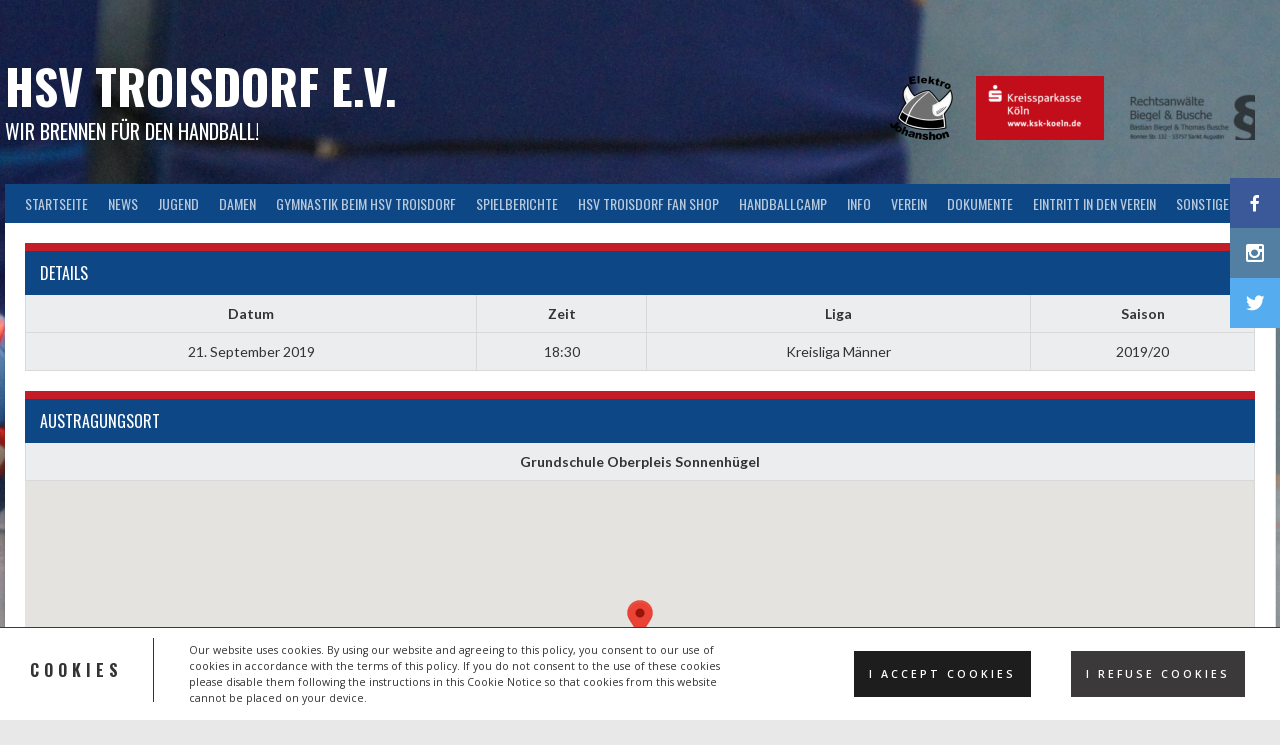

--- FILE ---
content_type: text/html; charset=UTF-8
request_url: https://hsv-troisdorf.de/event/3381/
body_size: 16410
content:
<!DOCTYPE html>
<html lang="de">
<head>
<meta charset="UTF-8">
<meta name="viewport" content="width=device-width, initial-scale=1">
<link rel="profile" href="http://gmpg.org/xfn/11">
<link rel="pingback" href="https://hsv-troisdorf.de/xmlrpc.php">
<title>HSG Siebengebirge III vs TSV Feytal &#8211; HSV Troisdorf e.V.</title>
<meta name='robots' content='max-image-preview:large' />
<meta name="dlm-version" content="5.1.6"><link rel='dns-prefetch' href='//fonts.googleapis.com' />
<link rel="alternate" type="application/rss+xml" title="HSV Troisdorf e.V. &raquo; Feed" href="https://hsv-troisdorf.de/feed/" />
<link rel="alternate" type="application/rss+xml" title="HSV Troisdorf e.V. &raquo; Kommentar-Feed" href="https://hsv-troisdorf.de/comments/feed/" />
<link rel="alternate" title="oEmbed (JSON)" type="application/json+oembed" href="https://hsv-troisdorf.de/wp-json/oembed/1.0/embed?url=https%3A%2F%2Fhsv-troisdorf.de%2Fevent%2F3381%2F" />
<link rel="alternate" title="oEmbed (XML)" type="text/xml+oembed" href="https://hsv-troisdorf.de/wp-json/oembed/1.0/embed?url=https%3A%2F%2Fhsv-troisdorf.de%2Fevent%2F3381%2F&#038;format=xml" />
<style id='wp-img-auto-sizes-contain-inline-css' type='text/css'>
img:is([sizes=auto i],[sizes^="auto," i]){contain-intrinsic-size:3000px 1500px}
/*# sourceURL=wp-img-auto-sizes-contain-inline-css */
</style>
<style id='wp-emoji-styles-inline-css' type='text/css'>

	img.wp-smiley, img.emoji {
		display: inline !important;
		border: none !important;
		box-shadow: none !important;
		height: 1em !important;
		width: 1em !important;
		margin: 0 0.07em !important;
		vertical-align: -0.1em !important;
		background: none !important;
		padding: 0 !important;
	}
/*# sourceURL=wp-emoji-styles-inline-css */
</style>
<style id='wp-block-library-inline-css' type='text/css'>
:root{--wp-block-synced-color:#7a00df;--wp-block-synced-color--rgb:122,0,223;--wp-bound-block-color:var(--wp-block-synced-color);--wp-editor-canvas-background:#ddd;--wp-admin-theme-color:#007cba;--wp-admin-theme-color--rgb:0,124,186;--wp-admin-theme-color-darker-10:#006ba1;--wp-admin-theme-color-darker-10--rgb:0,107,160.5;--wp-admin-theme-color-darker-20:#005a87;--wp-admin-theme-color-darker-20--rgb:0,90,135;--wp-admin-border-width-focus:2px}@media (min-resolution:192dpi){:root{--wp-admin-border-width-focus:1.5px}}.wp-element-button{cursor:pointer}:root .has-very-light-gray-background-color{background-color:#eee}:root .has-very-dark-gray-background-color{background-color:#313131}:root .has-very-light-gray-color{color:#eee}:root .has-very-dark-gray-color{color:#313131}:root .has-vivid-green-cyan-to-vivid-cyan-blue-gradient-background{background:linear-gradient(135deg,#00d084,#0693e3)}:root .has-purple-crush-gradient-background{background:linear-gradient(135deg,#34e2e4,#4721fb 50%,#ab1dfe)}:root .has-hazy-dawn-gradient-background{background:linear-gradient(135deg,#faaca8,#dad0ec)}:root .has-subdued-olive-gradient-background{background:linear-gradient(135deg,#fafae1,#67a671)}:root .has-atomic-cream-gradient-background{background:linear-gradient(135deg,#fdd79a,#004a59)}:root .has-nightshade-gradient-background{background:linear-gradient(135deg,#330968,#31cdcf)}:root .has-midnight-gradient-background{background:linear-gradient(135deg,#020381,#2874fc)}:root{--wp--preset--font-size--normal:16px;--wp--preset--font-size--huge:42px}.has-regular-font-size{font-size:1em}.has-larger-font-size{font-size:2.625em}.has-normal-font-size{font-size:var(--wp--preset--font-size--normal)}.has-huge-font-size{font-size:var(--wp--preset--font-size--huge)}.has-text-align-center{text-align:center}.has-text-align-left{text-align:left}.has-text-align-right{text-align:right}.has-fit-text{white-space:nowrap!important}#end-resizable-editor-section{display:none}.aligncenter{clear:both}.items-justified-left{justify-content:flex-start}.items-justified-center{justify-content:center}.items-justified-right{justify-content:flex-end}.items-justified-space-between{justify-content:space-between}.screen-reader-text{border:0;clip-path:inset(50%);height:1px;margin:-1px;overflow:hidden;padding:0;position:absolute;width:1px;word-wrap:normal!important}.screen-reader-text:focus{background-color:#ddd;clip-path:none;color:#444;display:block;font-size:1em;height:auto;left:5px;line-height:normal;padding:15px 23px 14px;text-decoration:none;top:5px;width:auto;z-index:100000}html :where(.has-border-color){border-style:solid}html :where([style*=border-top-color]){border-top-style:solid}html :where([style*=border-right-color]){border-right-style:solid}html :where([style*=border-bottom-color]){border-bottom-style:solid}html :where([style*=border-left-color]){border-left-style:solid}html :where([style*=border-width]){border-style:solid}html :where([style*=border-top-width]){border-top-style:solid}html :where([style*=border-right-width]){border-right-style:solid}html :where([style*=border-bottom-width]){border-bottom-style:solid}html :where([style*=border-left-width]){border-left-style:solid}html :where(img[class*=wp-image-]){height:auto;max-width:100%}:where(figure){margin:0 0 1em}html :where(.is-position-sticky){--wp-admin--admin-bar--position-offset:var(--wp-admin--admin-bar--height,0px)}@media screen and (max-width:600px){html :where(.is-position-sticky){--wp-admin--admin-bar--position-offset:0px}}

/*# sourceURL=wp-block-library-inline-css */
</style><style id='global-styles-inline-css' type='text/css'>
:root{--wp--preset--aspect-ratio--square: 1;--wp--preset--aspect-ratio--4-3: 4/3;--wp--preset--aspect-ratio--3-4: 3/4;--wp--preset--aspect-ratio--3-2: 3/2;--wp--preset--aspect-ratio--2-3: 2/3;--wp--preset--aspect-ratio--16-9: 16/9;--wp--preset--aspect-ratio--9-16: 9/16;--wp--preset--color--black: #000000;--wp--preset--color--cyan-bluish-gray: #abb8c3;--wp--preset--color--white: #ffffff;--wp--preset--color--pale-pink: #f78da7;--wp--preset--color--vivid-red: #cf2e2e;--wp--preset--color--luminous-vivid-orange: #ff6900;--wp--preset--color--luminous-vivid-amber: #fcb900;--wp--preset--color--light-green-cyan: #7bdcb5;--wp--preset--color--vivid-green-cyan: #00d084;--wp--preset--color--pale-cyan-blue: #8ed1fc;--wp--preset--color--vivid-cyan-blue: #0693e3;--wp--preset--color--vivid-purple: #9b51e0;--wp--preset--gradient--vivid-cyan-blue-to-vivid-purple: linear-gradient(135deg,rgb(6,147,227) 0%,rgb(155,81,224) 100%);--wp--preset--gradient--light-green-cyan-to-vivid-green-cyan: linear-gradient(135deg,rgb(122,220,180) 0%,rgb(0,208,130) 100%);--wp--preset--gradient--luminous-vivid-amber-to-luminous-vivid-orange: linear-gradient(135deg,rgb(252,185,0) 0%,rgb(255,105,0) 100%);--wp--preset--gradient--luminous-vivid-orange-to-vivid-red: linear-gradient(135deg,rgb(255,105,0) 0%,rgb(207,46,46) 100%);--wp--preset--gradient--very-light-gray-to-cyan-bluish-gray: linear-gradient(135deg,rgb(238,238,238) 0%,rgb(169,184,195) 100%);--wp--preset--gradient--cool-to-warm-spectrum: linear-gradient(135deg,rgb(74,234,220) 0%,rgb(151,120,209) 20%,rgb(207,42,186) 40%,rgb(238,44,130) 60%,rgb(251,105,98) 80%,rgb(254,248,76) 100%);--wp--preset--gradient--blush-light-purple: linear-gradient(135deg,rgb(255,206,236) 0%,rgb(152,150,240) 100%);--wp--preset--gradient--blush-bordeaux: linear-gradient(135deg,rgb(254,205,165) 0%,rgb(254,45,45) 50%,rgb(107,0,62) 100%);--wp--preset--gradient--luminous-dusk: linear-gradient(135deg,rgb(255,203,112) 0%,rgb(199,81,192) 50%,rgb(65,88,208) 100%);--wp--preset--gradient--pale-ocean: linear-gradient(135deg,rgb(255,245,203) 0%,rgb(182,227,212) 50%,rgb(51,167,181) 100%);--wp--preset--gradient--electric-grass: linear-gradient(135deg,rgb(202,248,128) 0%,rgb(113,206,126) 100%);--wp--preset--gradient--midnight: linear-gradient(135deg,rgb(2,3,129) 0%,rgb(40,116,252) 100%);--wp--preset--font-size--small: 13px;--wp--preset--font-size--medium: 20px;--wp--preset--font-size--large: 36px;--wp--preset--font-size--x-large: 42px;--wp--preset--spacing--20: 0.44rem;--wp--preset--spacing--30: 0.67rem;--wp--preset--spacing--40: 1rem;--wp--preset--spacing--50: 1.5rem;--wp--preset--spacing--60: 2.25rem;--wp--preset--spacing--70: 3.38rem;--wp--preset--spacing--80: 5.06rem;--wp--preset--shadow--natural: 6px 6px 9px rgba(0, 0, 0, 0.2);--wp--preset--shadow--deep: 12px 12px 50px rgba(0, 0, 0, 0.4);--wp--preset--shadow--sharp: 6px 6px 0px rgba(0, 0, 0, 0.2);--wp--preset--shadow--outlined: 6px 6px 0px -3px rgb(255, 255, 255), 6px 6px rgb(0, 0, 0);--wp--preset--shadow--crisp: 6px 6px 0px rgb(0, 0, 0);}:where(.is-layout-flex){gap: 0.5em;}:where(.is-layout-grid){gap: 0.5em;}body .is-layout-flex{display: flex;}.is-layout-flex{flex-wrap: wrap;align-items: center;}.is-layout-flex > :is(*, div){margin: 0;}body .is-layout-grid{display: grid;}.is-layout-grid > :is(*, div){margin: 0;}:where(.wp-block-columns.is-layout-flex){gap: 2em;}:where(.wp-block-columns.is-layout-grid){gap: 2em;}:where(.wp-block-post-template.is-layout-flex){gap: 1.25em;}:where(.wp-block-post-template.is-layout-grid){gap: 1.25em;}.has-black-color{color: var(--wp--preset--color--black) !important;}.has-cyan-bluish-gray-color{color: var(--wp--preset--color--cyan-bluish-gray) !important;}.has-white-color{color: var(--wp--preset--color--white) !important;}.has-pale-pink-color{color: var(--wp--preset--color--pale-pink) !important;}.has-vivid-red-color{color: var(--wp--preset--color--vivid-red) !important;}.has-luminous-vivid-orange-color{color: var(--wp--preset--color--luminous-vivid-orange) !important;}.has-luminous-vivid-amber-color{color: var(--wp--preset--color--luminous-vivid-amber) !important;}.has-light-green-cyan-color{color: var(--wp--preset--color--light-green-cyan) !important;}.has-vivid-green-cyan-color{color: var(--wp--preset--color--vivid-green-cyan) !important;}.has-pale-cyan-blue-color{color: var(--wp--preset--color--pale-cyan-blue) !important;}.has-vivid-cyan-blue-color{color: var(--wp--preset--color--vivid-cyan-blue) !important;}.has-vivid-purple-color{color: var(--wp--preset--color--vivid-purple) !important;}.has-black-background-color{background-color: var(--wp--preset--color--black) !important;}.has-cyan-bluish-gray-background-color{background-color: var(--wp--preset--color--cyan-bluish-gray) !important;}.has-white-background-color{background-color: var(--wp--preset--color--white) !important;}.has-pale-pink-background-color{background-color: var(--wp--preset--color--pale-pink) !important;}.has-vivid-red-background-color{background-color: var(--wp--preset--color--vivid-red) !important;}.has-luminous-vivid-orange-background-color{background-color: var(--wp--preset--color--luminous-vivid-orange) !important;}.has-luminous-vivid-amber-background-color{background-color: var(--wp--preset--color--luminous-vivid-amber) !important;}.has-light-green-cyan-background-color{background-color: var(--wp--preset--color--light-green-cyan) !important;}.has-vivid-green-cyan-background-color{background-color: var(--wp--preset--color--vivid-green-cyan) !important;}.has-pale-cyan-blue-background-color{background-color: var(--wp--preset--color--pale-cyan-blue) !important;}.has-vivid-cyan-blue-background-color{background-color: var(--wp--preset--color--vivid-cyan-blue) !important;}.has-vivid-purple-background-color{background-color: var(--wp--preset--color--vivid-purple) !important;}.has-black-border-color{border-color: var(--wp--preset--color--black) !important;}.has-cyan-bluish-gray-border-color{border-color: var(--wp--preset--color--cyan-bluish-gray) !important;}.has-white-border-color{border-color: var(--wp--preset--color--white) !important;}.has-pale-pink-border-color{border-color: var(--wp--preset--color--pale-pink) !important;}.has-vivid-red-border-color{border-color: var(--wp--preset--color--vivid-red) !important;}.has-luminous-vivid-orange-border-color{border-color: var(--wp--preset--color--luminous-vivid-orange) !important;}.has-luminous-vivid-amber-border-color{border-color: var(--wp--preset--color--luminous-vivid-amber) !important;}.has-light-green-cyan-border-color{border-color: var(--wp--preset--color--light-green-cyan) !important;}.has-vivid-green-cyan-border-color{border-color: var(--wp--preset--color--vivid-green-cyan) !important;}.has-pale-cyan-blue-border-color{border-color: var(--wp--preset--color--pale-cyan-blue) !important;}.has-vivid-cyan-blue-border-color{border-color: var(--wp--preset--color--vivid-cyan-blue) !important;}.has-vivid-purple-border-color{border-color: var(--wp--preset--color--vivid-purple) !important;}.has-vivid-cyan-blue-to-vivid-purple-gradient-background{background: var(--wp--preset--gradient--vivid-cyan-blue-to-vivid-purple) !important;}.has-light-green-cyan-to-vivid-green-cyan-gradient-background{background: var(--wp--preset--gradient--light-green-cyan-to-vivid-green-cyan) !important;}.has-luminous-vivid-amber-to-luminous-vivid-orange-gradient-background{background: var(--wp--preset--gradient--luminous-vivid-amber-to-luminous-vivid-orange) !important;}.has-luminous-vivid-orange-to-vivid-red-gradient-background{background: var(--wp--preset--gradient--luminous-vivid-orange-to-vivid-red) !important;}.has-very-light-gray-to-cyan-bluish-gray-gradient-background{background: var(--wp--preset--gradient--very-light-gray-to-cyan-bluish-gray) !important;}.has-cool-to-warm-spectrum-gradient-background{background: var(--wp--preset--gradient--cool-to-warm-spectrum) !important;}.has-blush-light-purple-gradient-background{background: var(--wp--preset--gradient--blush-light-purple) !important;}.has-blush-bordeaux-gradient-background{background: var(--wp--preset--gradient--blush-bordeaux) !important;}.has-luminous-dusk-gradient-background{background: var(--wp--preset--gradient--luminous-dusk) !important;}.has-pale-ocean-gradient-background{background: var(--wp--preset--gradient--pale-ocean) !important;}.has-electric-grass-gradient-background{background: var(--wp--preset--gradient--electric-grass) !important;}.has-midnight-gradient-background{background: var(--wp--preset--gradient--midnight) !important;}.has-small-font-size{font-size: var(--wp--preset--font-size--small) !important;}.has-medium-font-size{font-size: var(--wp--preset--font-size--medium) !important;}.has-large-font-size{font-size: var(--wp--preset--font-size--large) !important;}.has-x-large-font-size{font-size: var(--wp--preset--font-size--x-large) !important;}
/*# sourceURL=global-styles-inline-css */
</style>

<style id='classic-theme-styles-inline-css' type='text/css'>
/*! This file is auto-generated */
.wp-block-button__link{color:#fff;background-color:#32373c;border-radius:9999px;box-shadow:none;text-decoration:none;padding:calc(.667em + 2px) calc(1.333em + 2px);font-size:1.125em}.wp-block-file__button{background:#32373c;color:#fff;text-decoration:none}
/*# sourceURL=/wp-includes/css/classic-themes.min.css */
</style>
<link rel='stylesheet' id='dashicons-css' href='https://hsv-troisdorf.de/wp-includes/css/dashicons.min.css?ver=6.9' type='text/css' media='all' />
<link rel='stylesheet' id='sportspress-general-css' href='//hsv-troisdorf.de/wp-content/plugins/sportspress-pro/includes/sportspress/assets/css/sportspress.css?ver=2.7.26' type='text/css' media='all' />
<link rel='stylesheet' id='sportspress-icons-css' href='//hsv-troisdorf.de/wp-content/plugins/sportspress-pro/includes/sportspress/assets/css/icons.css?ver=2.7.26' type='text/css' media='all' />
<link rel='stylesheet' id='sportspress-league-menu-css' href='//hsv-troisdorf.de/wp-content/plugins/sportspress-pro/includes/sportspress-league-menu/css/sportspress-league-menu.css?ver=2.1.2' type='text/css' media='all' />
<link rel='stylesheet' id='sportspress-event-statistics-css' href='//hsv-troisdorf.de/wp-content/plugins/sportspress-pro/includes/sportspress-match-stats/css/sportspress-match-stats.css?ver=2.2' type='text/css' media='all' />
<link rel='stylesheet' id='sportspress-results-matrix-css' href='//hsv-troisdorf.de/wp-content/plugins/sportspress-pro/includes/sportspress-results-matrix/css/sportspress-results-matrix.css?ver=2.6.9' type='text/css' media='all' />
<link rel='stylesheet' id='sportspress-scoreboard-css' href='//hsv-troisdorf.de/wp-content/plugins/sportspress-pro/includes/sportspress-scoreboard/css/sportspress-scoreboard.css?ver=2.6.11' type='text/css' media='all' />
<link rel='stylesheet' id='sportspress-scoreboard-ltr-css' href='//hsv-troisdorf.de/wp-content/plugins/sportspress-pro/includes/sportspress-scoreboard/css/sportspress-scoreboard-ltr.css?ver=2.6.11' type='text/css' media='all' />
<link rel='stylesheet' id='sportspress-sponsors-css' href='//hsv-troisdorf.de/wp-content/plugins/sportspress-pro/includes/sportspress-sponsors/css/sportspress-sponsors.css?ver=2.6.15' type='text/css' media='all' />
<link rel='stylesheet' id='sportspress-tournaments-css' href='//hsv-troisdorf.de/wp-content/plugins/sportspress-pro/includes/sportspress-tournaments/css/sportspress-tournaments.css?ver=2.6.21' type='text/css' media='all' />
<link rel='stylesheet' id='sportspress-tournaments-ltr-css' href='//hsv-troisdorf.de/wp-content/plugins/sportspress-pro/includes/sportspress-tournaments/css/sportspress-tournaments-ltr.css?ver=2.6.21' type='text/css' media='all' />
<link rel='stylesheet' id='jquery-bracket-css' href='//hsv-troisdorf.de/wp-content/plugins/sportspress-pro/includes/sportspress-tournaments/css/jquery.bracket.min.css?ver=0.11.0' type='text/css' media='all' />
<link rel='stylesheet' id='sportspress-twitter-css' href='//hsv-troisdorf.de/wp-content/plugins/sportspress-pro/includes/sportspress-twitter/css/sportspress-twitter.css?ver=2.1.2' type='text/css' media='all' />
<link rel='stylesheet' id='sportspress-user-scores-css' href='//hsv-troisdorf.de/wp-content/plugins/sportspress-pro/includes/sportspress-user-scores/css/sportspress-user-scores.css?ver=2.3' type='text/css' media='all' />
<link rel='stylesheet' id='mega-slider-style-css' href='https://hsv-troisdorf.de/wp-content/themes/rookie-plus/plugins/mega-slider/assets/css/mega-slider.css?ver=1.0.1' type='text/css' media='all' />
<link rel='stylesheet' id='news-widget-style-css' href='https://hsv-troisdorf.de/wp-content/themes/rookie-plus/plugins/news-widget/assets/css/news-widget.css?ver=1.0.1' type='text/css' media='all' />
<link rel='stylesheet' id='social-sidebar-icons-css' href='https://hsv-troisdorf.de/wp-content/themes/rookie-plus/plugins/social-sidebar/assets/css/social-sidebar-icons.css?ver=1.0' type='text/css' media='all' />
<link rel='stylesheet' id='social-sidebar-css' href='https://hsv-troisdorf.de/wp-content/themes/rookie-plus/plugins/social-sidebar/assets/css/social-sidebar.css?ver=1.0' type='text/css' media='all' />
<link rel='stylesheet' id='social-sidebar-flat-css' href='https://hsv-troisdorf.de/wp-content/themes/rookie-plus/plugins/social-sidebar/assets/css/skins/flat.css?ver=1.0' type='text/css' media='all' />
<link rel='stylesheet' id='rookie-lato-css' href='//fonts.googleapis.com/css?family=Lato%3A400%2C700%2C400italic%2C700italic&#038;subset=latin-ext&#038;ver=6.9' type='text/css' media='all' />
<link rel='stylesheet' id='rookie-oswald-css' href='//fonts.googleapis.com/css?family=Oswald%3A400%2C700&#038;subset=latin-ext&#038;ver=6.9' type='text/css' media='all' />
<link rel='stylesheet' id='rookie-framework-style-css' href='https://hsv-troisdorf.de/wp-content/themes/rookie-plus/framework.css?ver=6.9' type='text/css' media='all' />
<link rel='stylesheet' id='rookie-style-css' href='https://hsv-troisdorf.de/wp-content/themes/rookie-plus/style.css?ver=6.9' type='text/css' media='all' />
<link rel='stylesheet' id='tablepress-default-css' href='https://hsv-troisdorf.de/wp-content/plugins/tablepress/css/build/default.css?ver=3.2.6' type='text/css' media='all' />
<link rel='stylesheet' id='tablepress-responsive-tables-css' href='https://hsv-troisdorf.de/wp-content/plugins/tablepress-responsive-tables/css/tablepress-responsive.min.css?ver=1.8' type='text/css' media='all' />
<link rel='stylesheet' id='tplis-cl-googlefonts-css' href='//fonts.googleapis.com/css?family=Open+Sans:400,600&#038;subset=latin,latin-ext' type='text/css' media='all' />
<link rel='stylesheet' id='tmm-css' href='https://hsv-troisdorf.de/wp-content/plugins/team-members/inc/css/tmm_style.css?ver=6.9' type='text/css' media='all' />
<style type="text/css">.sp-data-table th,.sp-data-table td{text-align: center !important}</style>	<style type="text/css"> /* Rookie Custom Layout */
	@media screen and (min-width: 1025px) {
		.site-header, .site-content, .site-footer, .site-info {
			width: 1270px; }
	}
	</style>
		<style type="text/css"> /* Rookie Custom Colors */
	.site-content,
	.main-navigation .nav-menu > .menu-item-has-children:hover > a,
	.main-navigation li.menu-item-has-children:hover a,
	.main-navigation ul ul { background: #ffffff; }
	pre,
	code,
	kbd,
	tt,
	var,
	table,
	.main-navigation li.menu-item-has-children:hover a:hover,
	.main-navigation ul ul li.page_item_has_children:hover > a,
	.entry-footer-links,
	.comment-content,
	.sp-table-wrapper .dataTables_paginate,
	.sp-event-staff,
	.sp-template-countdown .event-name,
	.sp-template-countdown .event-venue,
	.sp-template-countdown .event-league,
	.sp-template-countdown time span,
	.sp-template-details dl,
	.mega-slider__row,
	.woocommerce .woocommerce-breadcrumb,
	.woocommerce-page .woocommerce-breadcrumb,
	.opta-widget-container form {
		background: #ecedee; }
	.comment-content:after {
		border-right-color: #ecedee; }
	.widget_calendar #today,
	.sp-highlight,
	.sp-template-event-calendar #today,
	.sp-template-event-blocks .event-title,
	.mega-slider__row:hover {
		background: #ffffff; }
	.sp-tournament-bracket .sp-team .sp-team-name:before {
		border-left-color: #ffffff;
		border-right-color: #ffffff; }
	.sp-tournament-bracket .sp-event {
		border-color: #ffffff !important; }
	caption,
	.main-navigation,
	.site-footer,
	.sp-heading,
	.sp-table-caption,
	.sp-template-gallery .gallery-caption,
	.sp-template-event-logos .sp-team-result,
	.sp-statistic-bar,
	.opta-widget-container h2 {
		background: #0d4785; }
	pre,
	code,
	kbd,
	tt,
	var,
	table,
	th,
	td,
	tbody td,
	th:first-child, td:first-child,
	th:last-child, td:last-child,
	input[type="text"],
	input[type="email"],
	input[type="url"],
	input[type="password"],
	input[type="search"],
	textarea,
	.entry-footer-links,
	.comment-metadata .edit-link,
	.comment-content,
	.sp-table-wrapper .dataTables_paginate,
	.sp-event-staff,
	.sp-template-countdown .event-name,
	.sp-template-countdown .event-venue,
	.sp-template-countdown .event-league,
	.sp-template-countdown time span,
	.sp-template-countdown time span:first-child,
	.sp-template-event-blocks .event-title,
	.sp-template-details dl,
	.sp-template-tournament-bracket table,
	.sp-template-tournament-bracket thead th,
	.mega-slider_row,
	.woocommerce .woocommerce-breadcrumb,
	.woocommerce-page .woocommerce-breadcrumb,
	.opta-widget-container form {
		border-color: #d8d9da; }
	.comment-content:before {
		border-right-color: #d8d9da; }
	.sp-tab-menu {
		border-bottom-color: #e0e0e0; }
	body,
	button,
	input,
	select,
	textarea,
	.main-navigation .nav-menu > .menu-item-has-children:hover > a,
	.main-navigation ul ul a,
	.widget_recent_entries ul li:before,
	.widget_pages ul li:before,
	.widget_categories ul li:before,
	.widget_archive ul li:before,
	.widget_recent_comments ul li:before,
	.widget_nav_menu ul li:before,
	.widget_links ul li:before,
	.widget_meta ul li:before,
	.entry-title a,
	a .entry-title,
	.page-title a,
	a .page-title,
	.entry-title a:hover,
	a:hover .entry-title,
	.page-title a:hover,
	a:hover .page-title:hover,
	.woocommerce ul.products li.product h3,
	.woocommerce-page ul.products li.product h3 {
		color: #222222; }
	pre,
	code,
	kbd,
	tt,
	var,
	table,
	.main-navigation li.menu-item-has-children:hover a:hover,
	.main-navigation ul ul li.page_item_has_children:hover > a,
	.entry-meta,
	.entry-footer-links,
	.comment-content,
	.sp-data-table,
	.site-footer .sp-data-table,
	.sp-table-wrapper .dataTables_paginate,
	.sp-template,
	.sp-template-countdown .event-venue,
	.sp-template-countdown .event-league,
	.sp-template-countdown .event-name a,
	.sp-template-countdown time span,
	.sp-template-details dl,
	.sp-template-event-blocks .event-title,
	.sp-template-event-blocks .event-title a,
	.sp-tournament-bracket .sp-event .sp-event-date,
	.mega-slider,
	.woocommerce .woocommerce-breadcrumb,
	.woocommerce-page .woocommerce-breadcrumb {
		color: #333333; }
	.widget_recent_entries ul li a,
	.widget_pages ul li a,
	.widget_categories ul li a,
	.widget_archive ul li a,
	.widget_recent_comments ul li a,
	.widget_nav_menu ul li a,
	.widget_links ul li a,
	.widget_meta ul li a,
	.widget_calendar #prev a,
	.widget_calendar #next a,
	.nav-links a,
	.comment-metadata a,
	.comment-body .reply a,
	.wp-caption-text,
	.sp-view-all-link,
	.sp-template-event-calendar #prev a,
	.sp-template-event-calendar #next a,
	.sp-template-tournament-bracket .sp-event-venue,
	.woocommerce .woocommerce-breadcrumb,
	.woocommerce-page .woocommerce-breadcrumb,
	.woocommerce .woocommerce-breadcrumb a,
	.woocommerce-page .woocommerce-breadcrumb a {
		color: #8f9090; }
	caption,
	button,
	input[type="button"],
	input[type="reset"],
	input[type="submit"],
	.main-navigation .nav-menu > li:hover > a,
	.main-navigation.toggled .menu-toggle,
	.site-footer,
	.sp-template .gallery-caption,
	.sp-template .gallery-caption a,
	.sp-heading,
	.sp-heading:hover,
	.sp-heading a:hover,
	.sp-table-caption,
	.sp-template-event-logos .sp-team-result,
	.sp-template-tournament-bracket .sp-result,
	.single-sp_player .entry-header .entry-title strong {
		color: #ffffff; }
	.main-navigation a,
	.main-navigation .menu-toggle {
		color: rgba(255, 255, 255, 0.7); }
	a,
	blockquote:before,
	q:before,
	.main-navigation ul ul .current-menu-item > a,
	.main-navigation ul ul .current-menu-parent > a,
	.main-navigation ul ul .current-menu-ancestor > a,
	.main-navigation ul ul .current_page_item > a,
	.main-navigation ul ul .current_page_parent > a,
	.main-navigation ul ul .current_page_ancestor > a,
	.main-navigation li.menu-item-has-children:hover ul .current-menu-item > a:hover,
	.main-navigation li.menu-item-has-children:hover ul .current-menu-parent > a:hover,
	.main-navigation li.menu-item-has-children:hover ul .current-menu-ancestor > a:hover,
	.main-navigation li.menu-item-has-children:hover ul .current_page_item > a:hover,
	.main-navigation li.menu-item-has-children:hover ul .current_page_parent > a:hover,
	.main-navigation li.menu-item-has-children:hover ul .current_page_ancestor > a:hover,
	.widget_recent_entries ul li a:hover,
	.widget_pages ul li a:hover,
	.widget_categories ul li a:hover,
	.widget_archive ul li a:hover,
	.widget_recent_comments ul li a:hover,
	.widget_nav_menu ul li a:hover,
	.widget_links ul li a:hover,
	.widget_meta ul li a:hover,
	.widget_calendar #prev a:hover,
	.widget_calendar #next a:hover,
	.nav-links a:hover,
	.sticky .entry-title:before,
	.comment-metadata a:hover,
	.comment-body .reply a:hover,
	.sp-view-all-link:hover,
	.sp-template-event-calendar #prev a:hover,
	.sp-template-event-calendar #next a:hover,
	.single-sp_staff .entry-header .entry-title strong {
		color: #c51d27; }
	cite:before,
	button,
	input[type="button"],
	input[type="reset"],
	input[type="submit"],
	.main-navigation .nav-menu > li:hover > a,
	.main-navigation .search-form .search-submit:hover,
	.nav-links .meta-nav,
	.entry-footer a,
	.sp-template-player-gallery .gallery-item strong,
	.sp-template-tournament-bracket .sp-result,
	.single-sp_player .entry-header .entry-title strong,
	.sp-statistic-bar-fill,
	.mega-slider__row--active,
	.mega-slider__row--active:hover {
		background: #c51d27; }
	caption,
	.sp-table-caption,
	.opta-widget-container h2 {
		border-top-color: #c51d27; }
	.sp-tab-menu-item-active a {
		border-bottom-color: #c51d27; }
	button:hover,
	input[type="button"]:hover,
	input[type="reset"]:hover,
	input[type="submit"]:hover,
	button:focus,
	input[type="button"]:focus,
	input[type="reset"]:focus,
	input[type="submit"]:focus,
	button:active,
	input[type="button"]:active,
	input[type="reset"]:active,
	input[type="submit"]:active,
	.entry-footer a:hover,
	.nav-links a:hover .meta-nav,
	.sp-template-tournament-bracket .sp-event-title:hover .sp-result {
		background: #a70009; }
	.widget_search .search-submit {
		border-color: #a70009; }
	a:hover {
		color: #a70009; }
	.sp-template-event-logos {
		color: inherit; }
	.sp-footer-sponsors .sp-sponsors {
		border-color: #e0e0e0; }
	@media screen and (max-width: 600px) {
		.main-navigation .nav-menu > li:hover > a,
		.main-navigation ul ul li.page_item_has_children:hover > a {
			color: #ffffff;
			background: transparent; }
		.main-navigation .nav-menu li a:hover,
		.main-navigation .search-form .search-submit {
			color: #ffffff;
			background: #c51d27; }
		.main-navigation .nav-menu > .menu-item-has-children:hover > a,
		.main-navigation li.menu-item-has-children:hover a {
			background: transparent; }
		.main-navigation ul ul {
			background: rgba(0, 0, 0, 0.1); }
		.main-navigation .nav-menu > .menu-item-has-children:hover > a:hover,
		.main-navigation li.menu-item-has-children:hover a:hover {
			background: #c51d27;
			color: #fff;
		}
		.main-navigation ul ul a,
		.main-navigation .nav-menu > .menu-item-has-children:hover > a {
			color: rgba(255, 255, 255, 0.7); }
		.main-navigation .nav-menu > .current-menu-item > a,
		.main-navigation .nav-menu > .current-menu-parent > a,
		.main-navigation .nav-menu > .current-menu-ancestor > a,
		.main-navigation .nav-menu > .current_page_item > a,
		.main-navigation .nav-menu > .current_page_parent > a,
		.main-navigation .nav-menu > .current_page_ancestor > a,
		.main-navigation .nav-menu > .current-menu-item:hover > a,
		.main-navigation .nav-menu > .current-menu-parent:hover > a,
		.main-navigation .nav-menu > .current-menu-ancestor:hover > a,
		.main-navigation .nav-menu > .current_page_item:hover > a,
		.main-navigation .nav-menu > .current_page_parent:hover > a,
		.main-navigation .nav-menu > .current_page_ancestor:hover > a,
		.main-navigation ul ul .current-menu-parent > a,
		.main-navigation ul ul .current-menu-ancestor > a,
		.main-navigation ul ul .current_page_parent > a,
		.main-navigation ul ul .current_page_ancestor > a,
		.main-navigation li.menu-item-has-children:hover ul .current-menu-item > a:hover,
		.main-navigation li.menu-item-has-children:hover ul .current-menu-parent > a:hover,
		.main-navigation li.menu-item-has-children:hover ul .current-menu-ancestor > a:hover,
		.main-navigation li.menu-item-has-children:hover ul .current_page_item > a:hover,
		.main-navigation li.menu-item-has-children:hover ul .current_page_parent > a:hover,
		.main-navigation li.menu-item-has-children:hover ul .current_page_ancestor > a:hover {
			color: #fff;
		}
	}
	@media screen and (min-width: 601px) {
		.content-area,
		.widecolumn {
			box-shadow: 1px 0 0 #e0e0e0;
		}
		.widget-area {
			box-shadow: inset 1px 0 0 #e0e0e0; }
		.widget-area-left {
			box-shadow: inset -1px 0 0 #e0e0e0; }
		.rtl .content-area,
		.rtl .widecolumn {
			box-shadow: -1px 0 0 #e0e0e0;
		}

		.rtl .widget-area,
		.rtl .widget-area-left {
			box-shadow: inset -1px 0 0 #e0e0e0; }
		.rtl .widget-area-right {
			box-shadow: inset 1px 0 0 #e0e0e0; }
	}
	@media screen and (max-width: 1199px) {
		.social-sidebar {
			box-shadow: inset 0 1px 0 #e0e0e0; }
	}

	
	</style>
	<script type="text/javascript" src="https://hsv-troisdorf.de/wp-includes/js/jquery/jquery.min.js?ver=3.7.1" id="jquery-core-js"></script>
<script type="text/javascript" src="https://hsv-troisdorf.de/wp-includes/js/jquery/jquery-migrate.min.js?ver=3.4.1" id="jquery-migrate-js"></script>
<script type="text/javascript" src="https://hsv-troisdorf.de/wp-content/plugins/sportspress-pro/includes/sportspress-facebook/js/sportspress-facebook-sdk.js?ver=2.11" id="sportspress-facebook-sdk-js"></script>
<script type="text/javascript" src="https://hsv-troisdorf.de/wp-content/plugins/sportspress-pro/includes/sportspress-tournaments/js/jquery.bracket.min.js?ver=0.11.0" id="jquery-bracket-js"></script>
<link rel="https://api.w.org/" href="https://hsv-troisdorf.de/wp-json/" /><link rel="alternate" title="JSON" type="application/json" href="https://hsv-troisdorf.de/wp-json/wp/v2/events/3381" /><link rel="EditURI" type="application/rsd+xml" title="RSD" href="https://hsv-troisdorf.de/xmlrpc.php?rsd" />
<meta name="generator" content="WordPress 6.9" />
<meta name="generator" content="SportsPress 2.7.26" />
<meta name="generator" content="SportsPress Pro 2.7.26" />
<link rel="canonical" href="https://hsv-troisdorf.de/event/3381/" />
<link rel='shortlink' href='https://hsv-troisdorf.de/?p=3381' />
<style type="text/css">.tplis-cl-cookies:after{content:'';clear:both;display:block}.tplis-cl-cookies{background-color:rgba(255,255,255,1.00);position:fixed;font-family:"Open Sans",sans-serif;bottom:0;border-top:1px solid #3B3939;width:100%;z-index:9000;margin:0;overflow:hidden;border-color:#3B3939;border-width:1px}.tplis-cl-cookies-head h4{border-right-color:#333}.tplis-cl-cookies-buttons:after{clear:both:content:"";display:block}.tplis-cl-cookies-text *{color:#333}.tplis-cl-button-accept,.tplis-cl-button-accept:hover,.tplis-cl-button-accept:focus,.tplis-cl-button-accept:active{background-color:#1D1D1D;color:#FFF}.tplis-cl-button-accept svg{fill:#FFF}.tplis-cl-button-refuse,.tplis-cl-button-refuse:hover{background-color:#3B3939;color:#FFF}.tplis-cl-button-refuse svg{fill:#FFF}.tplis-cl-cookies-text a{font-weight:bold;-webkit-transition:all 250ms ease-in-out;-moz-transition:all 250ms ease-in-out;-ms-transition:all 250ms ease-in-out;-o-transition:all 250ms ease-in-out;transition:all 250ms ease-in-out;border-bottom:1px solid #333}.tplis-cl-cookies-text a:hover,.tplis-cl-cookies-text a:focus,.tplis-cl-cookies-text a:active{color:#333;opacity:.6}.tplis-cl-cookies{display:flex;padding:10px 15px;justify-content:space-between;align-items:center}.tplis-cl-cookies-text{display:flex;width:100%}.tplis-cl-cookies h4{text-transform:uppercase;letter-spacing:5px;font-size:12pt}.tplis-cl-cookies p{font-size:8pt;padding-bottom:20px;line-height:150%}.tplis-cl-cookies a{text-decoration:none;font-weight:700}.tplis-cl-cookies-head h4{font-weight:700;padding:20px 30px 20px 15px;border-right:1px solid}.tplis-cl-cookies-content-text{margin:0 20px 0 35px;padding:0;font-weight:400;max-width:678px;display:flex;align-items:center}.tplis-cl-cookies .tplis-cl-cookies-content-text *{margin:0;padding:0}.tplis-cl-cookies-buttons{text-align:center;display:flex;justify-content:flex-end;max-width:500px}.tplis-cl-is-btn-refuse .tplis-cl-cookies-buttons{width:100%}.tplis-cl-button{padding:30px 10px 10px 8px;font-weight:400;padding:15px;display:block;text-transform:uppercase;letter-spacing:3px;margin:0 20px 0 20px;-webkit-transition:all .1s ease-out;-moz-transition:all .1s ease-out;transition:all .1s ease-out;font-size:8pt;align-self:center}.tplis-cl-button:hover{-ms-transform:scale(1.04);-webkit-transform:scale(1.04);transform:scale(1.04)}@media only screen and (max-width:998px){.tplis-cl-cookies{flex-direction:column}.tplis-cl-cookies-buttons{max-width:none;justify-content:center;margin-top:10px}.tplis-cl-button{width:100%;padding:8px 15px;margin:0}.tplis-cl-cookies-buttons{width:100%}.tplis-cl-is-btn-refuse .tplis-cl-button.tplis-cl-button-accept{margin-right:10px}.tplis-cl-is-btn-refuse .tplis-cl-button.tplis-cl-button-refuse{margin-left:10px}}@media only screen and (max-width:768px){.tplis-cl-cookies-head{display:none}.tplis-cl-cookies-content-text{margin:0}}</style><style type="text/css" id="custom-background-css">
body.custom-background { background-image: url("https://hsv-troisdorf.de/wp-content/uploads/2018/10/ball.jpg"); background-position: center center; background-size: cover; background-repeat: no-repeat; background-attachment: fixed; }
</style>
	<link rel="icon" href="https://hsv-troisdorf.de/wp-content/uploads/2019/01/cropped-hsv-1-e1539348343959-150x150.png" sizes="32x32" />
<link rel="icon" href="https://hsv-troisdorf.de/wp-content/uploads/2019/01/cropped-hsv-1-e1539348343959-300x300.png" sizes="192x192" />
<link rel="apple-touch-icon" href="https://hsv-troisdorf.de/wp-content/uploads/2019/01/cropped-hsv-1-e1539348343959-300x300.png" />
<meta name="msapplication-TileImage" content="https://hsv-troisdorf.de/wp-content/uploads/2019/01/cropped-hsv-1-e1539348343959-300x300.png" />
		<style type="text/css" id="wp-custom-css">
			
		</style>
		</head>

<body class="wp-singular sp_event-template-default single single-sp_event postid-3381 custom-background wp-theme-rookie-plus sportspress sportspress-page sp-has-venue sp-performance-sections--1">
<div class="sp-header"></div>
<div id="page" class="hfeed site">
	<a class="skip-link screen-reader-text" href="#content">Skip to content</a>

	<header id="masthead" class="site-header" role="banner">
				<div class="header-area">
																						<div class="site-branding">
					<div class="site-identity">
																		<hgroup style="color: #ffffff">
							<h1 class="site-title"><a href="https://hsv-troisdorf.de/" rel="home">HSV Troisdorf e.V.</a></h1>
							<h2 class="site-description">Wir brennen für den Handball!</h2>
						</hgroup>
											</div>
				</div><!-- .site-branding -->
																								<div class="site-menu">
					<nav id="site-navigation" class="main-navigation" role="navigation">
						<button class="menu-toggle" aria-controls="menu" aria-expanded="false"><span class="dashicons dashicons-menu"></span></button>
						<div class="menu-main-container"><ul id="menu-main" class="menu"><li id="menu-item-23" class="menu-item menu-item-type-post_type menu-item-object-page menu-item-home menu-item-23"><a href="https://hsv-troisdorf.de/">Startseite</a></li>
<li id="menu-item-10509" class="menu-item menu-item-type-taxonomy menu-item-object-category menu-item-10509"><a href="https://hsv-troisdorf.de/category/news/">News</a></li>
<li id="menu-item-24" class="menu-item menu-item-type-post_type menu-item-object-page menu-item-type-custom menu-item-object-custom menu-item-has-children menu-item-24"><a href="#">Jugend</a>
<ul class="sub-menu">
	<li id="menu-item-2088" class="menu-item menu-item-type-post_type menu-item-object-sp_team menu-item-2088"><a href="https://hsv-troisdorf.de/team/d-jugend/">D-Jugend</a></li>
	<li id="menu-item-10242" class="menu-item menu-item-type-post_type menu-item-object-sp_team menu-item-10242"><a href="https://hsv-troisdorf.de/team/we-jugend/">wE-Jugend</a></li>
	<li id="menu-item-2071" class="menu-item menu-item-type-post_type menu-item-object-sp_team menu-item-2071"><a href="https://hsv-troisdorf.de/team/me-jugend/">mE-Jugend</a></li>
	<li id="menu-item-2085" class="menu-item menu-item-type-post_type menu-item-object-sp_team menu-item-2085"><a href="https://hsv-troisdorf.de/team/f-jugend/">F-Jugend</a></li>
	<li id="menu-item-2132" class="menu-item menu-item-type-post_type menu-item-object-sp_team menu-item-2132"><a href="https://hsv-troisdorf.de/team/ballgruppe/">Ballgruppe</a></li>
</ul>
</li>
<li id="menu-item-26" class="menu-item menu-item-type-post_type menu-item-object-page menu-item-type-custom menu-item-object-custom menu-item-has-children menu-item-26"><a href="#">Damen</a>
<ul class="sub-menu">
	<li id="menu-item-2072" class="menu-item menu-item-type-post_type menu-item-object-sp_team menu-item-2072"><a href="https://hsv-troisdorf.de/team/1-damen/">1. Damen</a></li>
	<li id="menu-item-2074" class="menu-item menu-item-type-post_type menu-item-object-sp_team menu-item-2074"><a href="https://hsv-troisdorf.de/team/2-damen/">2. Damen</a></li>
</ul>
</li>
<li id="menu-item-2825" class="menu-item menu-item-type-post_type menu-item-object-page menu-item-2825"><a href="https://hsv-troisdorf.de/wirbelsaeulengymnastik/">Gymnastik beim HSV Troisdorf</a></li>
<li id="menu-item-10501" class="menu-item menu-item-type-taxonomy menu-item-object-category menu-item-has-children menu-item-10501"><a href="https://hsv-troisdorf.de/category/spielberichte/">Spielberichte</a>
<ul class="sub-menu">
	<li id="menu-item-10505" class="menu-item menu-item-type-taxonomy menu-item-object-category menu-item-10505"><a href="https://hsv-troisdorf.de/category/spielberichte/jugend/">Jugend</a></li>
	<li id="menu-item-10503" class="menu-item menu-item-type-taxonomy menu-item-object-category menu-item-10503"><a href="https://hsv-troisdorf.de/category/spielberichte/damen/1-damen/">1. Damen</a></li>
	<li id="menu-item-10504" class="menu-item menu-item-type-taxonomy menu-item-object-category menu-item-10504"><a href="https://hsv-troisdorf.de/category/spielberichte/damen/2-damen/">2. Damen</a></li>
	<li id="menu-item-10508" class="menu-item menu-item-type-taxonomy menu-item-object-category menu-item-10508"><a href="https://hsv-troisdorf.de/category/spielberichte/herren/1-herren/">1. Herren</a></li>
</ul>
</li>
<li id="menu-item-10495" class="menu-item menu-item-type-post_type menu-item-object-page menu-item-10495"><a href="https://hsv-troisdorf.de/fan-shop/">HSV Troisdorf FAN SHOP</a></li>
<li id="menu-item-3042" class="menu-item menu-item-type-custom menu-item-object-custom menu-item-has-children menu-item-3042"><a href="#">Handballcamp</a>
<ul class="sub-menu">
	<li id="menu-item-11115" class="menu-item menu-item-type-post_type menu-item-object-page menu-item-11115"><a href="https://hsv-troisdorf.de/handballcamp/handballcamp-2025-10-jubilaeum/">Handballcamp 2025 – 10. Jubiläum</a></li>
	<li id="menu-item-10479" class="menu-item menu-item-type-post_type menu-item-object-page menu-item-10479"><a href="https://hsv-troisdorf.de/handballcamp/handballcamp-2024/">Handballcamp 2024</a></li>
	<li id="menu-item-10513" class="menu-item menu-item-type-post_type menu-item-object-page menu-item-10513"><a href="https://hsv-troisdorf.de/handballcamp/handballcamp-2023/">Handballcamp 2023</a></li>
	<li id="menu-item-9024" class="menu-item menu-item-type-post_type menu-item-object-page menu-item-9024"><a href="https://hsv-troisdorf.de/handballcamp/handballcamp-2022/">Handballcamp 2022</a></li>
	<li id="menu-item-7884" class="menu-item menu-item-type-post_type menu-item-object-page menu-item-7884"><a href="https://hsv-troisdorf.de/handballcamp/handballcamp-2021/">Handballcamp 2021</a></li>
	<li id="menu-item-6413" class="menu-item menu-item-type-post_type menu-item-object-page menu-item-6413"><a href="https://hsv-troisdorf.de/handballcamp/handballcamp-2020/">Handballcamp 2020</a></li>
	<li id="menu-item-2866" class="menu-item menu-item-type-post_type menu-item-object-page menu-item-2866"><a href="https://hsv-troisdorf.de/handballcamp/handballcamp-2019/">Handballcamp 2019</a></li>
	<li id="menu-item-2867" class="menu-item menu-item-type-post_type menu-item-object-page menu-item-2867"><a href="https://hsv-troisdorf.de/handballcamp/handballcamp-2018/">Handballcamp 2018</a></li>
	<li id="menu-item-2868" class="menu-item menu-item-type-post_type menu-item-object-page menu-item-2868"><a href="https://hsv-troisdorf.de/handballcamp/handballcamp-2017/">Handballcamp 2017</a></li>
	<li id="menu-item-3040" class="menu-item menu-item-type-post_type menu-item-object-page menu-item-3040"><a href="https://hsv-troisdorf.de/handballcamp/handball-image-film-2016-17/">Handball Image Film 2016/17</a></li>
</ul>
</li>
<li id="menu-item-620" class="menu-item menu-item-type-custom menu-item-object-custom menu-item-has-children menu-item-620"><a href="#">Info</a>
<ul class="sub-menu">
	<li id="menu-item-622" class="menu-item menu-item-type-post_type menu-item-object-page menu-item-622"><a href="https://hsv-troisdorf.de/trainingszeiten/">Unser Trainingsangebot</a></li>
	<li id="menu-item-621" class="menu-item menu-item-type-post_type menu-item-object-page menu-item-621"><a href="https://hsv-troisdorf.de/hallen/">Hallen</a></li>
	<li id="menu-item-663" class="menu-item menu-item-type-post_type menu-item-object-page menu-item-663"><a href="https://hsv-troisdorf.de/infos/beauftragte-gegen-gewalt/">Beauftragte gegen Gewalt</a></li>
	<li id="menu-item-3182" class="menu-item menu-item-type-post_type menu-item-object-page menu-item-3182"><a href="https://hsv-troisdorf.de/der-hsv-ist-neuer-trocard-freizeitpartner/">TroCard Freizeitpartner!</a></li>
</ul>
</li>
<li id="menu-item-27" class="menu-item menu-item-type-custom menu-item-object-custom menu-item-has-children menu-item-27"><a href="#">Verein</a>
<ul class="sub-menu">
	<li id="menu-item-619" class="menu-item menu-item-type-post_type menu-item-object-page menu-item-619"><a href="https://hsv-troisdorf.de/vorstand/">Vorstand</a></li>
	<li id="menu-item-2921" class="menu-item menu-item-type-post_type menu-item-object-page menu-item-2921"><a href="https://hsv-troisdorf.de/verein/ehrenmitglieder/">Ehrenmitglieder</a></li>
	<li id="menu-item-655" class="menu-item menu-item-type-post_type menu-item-object-page menu-item-655"><a href="https://hsv-troisdorf.de/verein/vereinschronik/">40 Jahre Handball in Troisdorf</a></li>
</ul>
</li>
<li id="menu-item-2002" class="menu-item menu-item-type-post_type menu-item-object-page menu-item-2002"><a href="https://hsv-troisdorf.de/verein/downloads/">Dokumente</a></li>
<li id="menu-item-8452" class="menu-item menu-item-type-post_type menu-item-object-page menu-item-8452"><a href="https://hsv-troisdorf.de/join-us/">Eintritt in den Verein</a></li>
<li id="menu-item-2779" class="menu-item menu-item-type-custom menu-item-object-custom menu-item-has-children menu-item-2779"><a href="#">Sonstiges</a>
<ul class="sub-menu">
	<li id="menu-item-2778" class="menu-item menu-item-type-post_type menu-item-object-page menu-item-2778"><a href="https://hsv-troisdorf.de/impressum/">Impressum</a></li>
	<li id="menu-item-22" class="menu-item menu-item-type-post_type menu-item-object-page menu-item-privacy-policy menu-item-22"><a rel="privacy-policy" href="https://hsv-troisdorf.de/datenschutzerklaerung/">Datenschutzerklärung</a></li>
</ul>
</li>
</ul></div>											</nav><!-- #site-navigation -->
				</div>
						</div>
		</header><!-- #masthead -->

	<div id="content" class="site-content">
		
	<div id="primary" class="content-area content-area-no-sidebar">
		<main id="main" class="site-main" role="main">

			
			
        
<article id="post-3381" class="post-3381 sp_event type-sp_event status-publish hentry sp_league-kl-m sp_season-2019-20 sp_venue-grundschule-oberpleis-sonnenhuegel">
	
	<header class="entry-header">
			</header><!-- .entry-header -->

	
	<div class="entry-content">
		<div class="sp-section-content sp-section-content-content"></div><div class="sp-section-content sp-section-content-details"><div class="sp-template sp-template-event-details">
	<h4 class="sp-table-caption">Details</h4>
	<div class="sp-table-wrapper">
		<table class="sp-event-details sp-data-table
					 sp-scrollable-table">
			<thead>
				<tr>
											<th>Datum</th>
												<th>Zeit</th>
												<th>Liga</th>
												<th>Saison</th>
										</tr>
			</thead>
			<tbody>
				<tr class="odd">
											<td>21. September 2019</td>
												<td>18:30</td>
												<td>Kreisliga Männer</td>
												<td>2019/20</td>
										</tr>
			</tbody>
		</table>
	</div>
</div>
</div><div class="sp-section-content sp-section-content-venue">	<div class="sp-template sp-template-event-venue">
		<h4 class="sp-table-caption">Austragungsort</h4>
		<table class="sp-data-table sp-event-venue">
			<thead>
				<tr>
					<th>Grundschule Oberpleis Sonnenhügel</th>
				</tr>
			</thead>
							<tbody>
					<tr class="sp-event-venue-map-row">
						<td>		<div class="sp-google-map-container">
		  <iframe
			class="sp-google-map"
			width="600"
			height="320"
			frameborder="0" style="border:0"
			src="//tboy.co/maps_embed?q=Grundschule+Sonnenh%C3%BCgel%2C+Humboldtstra%C3%9Fe+3%2C+Oberpleis%2C+K%C3%B6nigswinter%2C+Rhein-Sieg-Kreis%2C+Regierungsbezirk+K%C3%B6ln%2C+Nordrhein-Westfalen%2C+53639%2C+Germany&amp;center=50.70298865,7.27970087869231&amp;zoom=15&amp;maptype=roadmap" allowfullscreen>
		  </iframe>
		  <a href="https://www.google.com/maps/place/Grundschule+Sonnenh%C3%BCgel%2C+Humboldtstra%C3%9Fe+3%2C+Oberpleis%2C+K%C3%B6nigswinter%2C+Rhein-Sieg-Kreis%2C+Regierungsbezirk+K%C3%B6ln%2C+Nordrhein-Westfalen%2C+53639%2C+Germany/@50.70298865,7.27970087869231,15z" target="_blank" class="sp-google-map-link"></a>
		</div>
	</td>
					</tr>
											<tr class="sp-event-venue-address-row">
							<td>Grundschule Sonnenhügel, Humboldtstraße 3, Oberpleis, Königswinter, Rhein-Sieg-Kreis, Regierungsbezirk Köln, Nordrhein-Westfalen, 53639, Germany</td>
						</tr>
									</tbody>
					</table>
	</div>
	</div><div class="sp-section-content sp-section-content-logos"><div class="sp-template sp-template-event-logos sp-template-event-logos-inline"><div class="sp-event-logos sp-event-logos-2"><span class="sp-team-logo"><strong class="sp-team-name">HSG Siebengebirge III</strong> <img decoding="async" width="128" height="128" src="https://hsv-troisdorf.de/wp-content/uploads/2019/09/siebengebirge-1-128x128.png" class="attachment-sportspress-fit-icon size-sportspress-fit-icon wp-post-image" alt="" /> <strong class="sp-team-result">31</strong></span> vs <span class="sp-team-logo"><strong class="sp-team-result">25</strong> <img decoding="async" width="103" height="128" src="https://hsv-troisdorf.de/wp-content/uploads/2019/09/feytal-1-103x128.png" class="attachment-sportspress-fit-icon size-sportspress-fit-icon wp-post-image" alt="" /> <strong class="sp-team-name">TSV Feytal</strong></span></div></div></div><div class="sp-tab-group"><ul class="sp-tab-menu"><li class="sp-tab-menu-item sp-tab-menu-item-active"><a href="#sp-tab-content-performance" data-sp-tab="performance">Spielbericht</a></li></ul><div class="sp-tab-content sp-tab-content-performance" id="sp-tab-content-performance" style="display: block;"><div class="sp-event-performance-tables sp-event-performance-teams">
			<div class="sp-template sp-template-event-performance sp-template-event-performance-values																							   ">
			<h4 class="sp-table-caption">HSG Siebengebirge III</h4>
		<div class="sp-table-wrapper">
		<table class="sp-event-performance sp-data-table
					
						 sp-scrollable-table
						 sp-responsive-table performance_6967cdaf0cf9e">
			<thead>
				<tr>
																								<th class="data-position">Position</th>
													<th class="data-goals">Tore</th>
															</tr>
			</thead>
										<tbody>
											<tr class="sp-total-row odd">
							<td class="data-position" data-label="&nbsp;">&nbsp;</td><td class="data-goals" data-label="Tore">0</td>						</tr>
									</tbody>
					</table>
			</div>
	</div>
<div class="sp-template sp-template-event-performance sp-template-event-performance-values																							   ">
			<h4 class="sp-table-caption">TSV Feytal</h4>
		<div class="sp-table-wrapper">
		<table class="sp-event-performance sp-data-table
					
						 sp-scrollable-table
						 sp-responsive-table performance_6967cdaf0d1ba">
			<thead>
				<tr>
																								<th class="data-position">Position</th>
													<th class="data-goals">Tore</th>
															</tr>
			</thead>
										<tbody>
											<tr class="sp-total-row odd">
							<td class="data-position" data-label="&nbsp;">&nbsp;</td><td class="data-goals" data-label="Tore">0</td>						</tr>
									</tbody>
					</table>
			</div>
	</div>
		<div class="sp-template sp-template-event-statistics">
	</div>		</div><!-- .sp-event-performance-tables --></div></div>			</div><!-- .entry-content -->
</article><!-- #post-## -->

			
		</main><!-- #main -->
	</div><!-- #primary -->

			<style type="text/css">
			.sp-footer-sponsors {
				background: #f4f4f4;
				color: #363f48;
			}
			.sp-footer-sponsors .sp-sponsors .sp-sponsors-title {
				color: #363f48;
			}
			</style>
			<div class="sp-footer-sponsors">
				<div class="sportspress">	<div class="sp-sponsors">
				<div class="sp-sponsors-loader"
			data-nonce="7607af99a9"
			data-ajaxurl="https://hsv-troisdorf.de/wp-admin/admin-ajax.php"
			data-level="0"
			data-limit="20"
			data-width="256"
			data-height="128"
			data-size="sportspress-fit-icon"></div>
	</div>
	</div>			</div>
					<div class="social-sidebar">
			<a href="https://www.facebook.com/hsvtroisdorf/" title="Facebook" target="_blank" rel="nofollow"><i class="social-sidebar-icon social-sidebar-icon-facebook"></i></a><a href="https://www.instagram.com/hsvtroisdorf/" title="Instagram" target="_blank" rel="nofollow"><i class="social-sidebar-icon social-sidebar-icon-instagram"></i></a><a href="https://twitter.com/HSV_Troisdorf" title="Twitter" target="_blank" rel="nofollow"><i class="social-sidebar-icon social-sidebar-icon-twitter"></i></a>		</div>
				<style type="text/css">
		@media screen and (min-width: 1200px) {
			.social-sidebar {
				left: auto;
				right: 0;
			}
		}
		</style>
				
	</div><!-- #content -->

	<footer id="colophon" class="site-footer" role="contentinfo">
		<div class="footer-area">
			<div id="quaternary" class="footer-widgets" role="complementary">
									<div class="footer-widget-region"><div class="sp-widget-align-none"><aside id="sportspress-countdown-4" class="widget widget_sportspress widget_countdown widget_sp_countdown"><div class="sp-template sp-template-countdown">
	<div class="sp-countdown-wrapper">
			<h3 class="event-name sp-event-name">
			<img width="128" height="93" src="https://hsv-troisdorf.de/wp-content/uploads/2019/09/hsv_troisdorf-1-128x93.png" class="team-logo logo-odd wp-post-image" alt="" decoding="async" loading="lazy" srcset="https://hsv-troisdorf.de/wp-content/uploads/2019/09/hsv_troisdorf-1-128x93.png 128w, https://hsv-troisdorf.de/wp-content/uploads/2019/09/hsv_troisdorf-1-300x219.png 300w, https://hsv-troisdorf.de/wp-content/uploads/2019/09/hsv_troisdorf-1-768x560.png 768w, https://hsv-troisdorf.de/wp-content/uploads/2019/09/hsv_troisdorf-1-32x23.png 32w, https://hsv-troisdorf.de/wp-content/uploads/2019/09/hsv_troisdorf-1.png 1000w" sizes="auto, (max-width: 128px) 100vw, 128px" /><img width="128" height="99" src="https://hsv-troisdorf.de/wp-content/uploads/2019/10/spielfrei-128x99.png" class="team-logo logo-even wp-post-image" alt="" decoding="async" loading="lazy" srcset="https://hsv-troisdorf.de/wp-content/uploads/2019/10/spielfrei-128x99.png 128w, https://hsv-troisdorf.de/wp-content/uploads/2019/10/spielfrei-300x233.png 300w, https://hsv-troisdorf.de/wp-content/uploads/2019/10/spielfrei-32x25.png 32w, https://hsv-troisdorf.de/wp-content/uploads/2019/10/spielfrei.png 370w" sizes="auto, (max-width: 128px) 100vw, 128px" />			<a href="https://hsv-troisdorf.de/event/10911/">1. Damen vs spielfrei</a>		</h3>
				<p class="countdown sp-countdown
		">
			<time datetime="2026-01-17 00:00:00"
									   				 data-countdown="2026/01/16 23:00:00">
				<span>02 <small>Tage</small></span>
				<span>05 <small>Std.</small></span>
				<span>50 <small>Min.</small></span>
				<span>57 <small>Sek.</small></span>
			</time>
		</p>
	</div>
</div>
</aside></div></div>
									<div class="footer-widget-region"><aside id="custom_html-3" class="widget_text widget widget_custom_html"><h3 class="widget-title">Geschäftsstelle</h3><div class="textwidget custom-html-widget"><span style="color:white">Moosbeerenweg 7 </span><br>
53842 Troisdorf <br>
<a href="mailto:info@hsv-troisdorf.de"><b>info@hsv-troisdorf.de</b>
</a></div></aside></div>
									<div class="footer-widget-region"><aside id="archives-4" class="widget widget_archive"><h3 class="widget-title">Archiv</h3>		<label class="screen-reader-text" for="archives-dropdown-4">Archiv</label>
		<select id="archives-dropdown-4" name="archive-dropdown">
			
			<option value="">Monat auswählen</option>
				<option value='https://hsv-troisdorf.de/2025/12/'> Dezember 2025 </option>
	<option value='https://hsv-troisdorf.de/2025/11/'> November 2025 </option>
	<option value='https://hsv-troisdorf.de/2025/10/'> Oktober 2025 </option>
	<option value='https://hsv-troisdorf.de/2025/09/'> September 2025 </option>
	<option value='https://hsv-troisdorf.de/2025/05/'> Mai 2025 </option>
	<option value='https://hsv-troisdorf.de/2025/04/'> April 2025 </option>
	<option value='https://hsv-troisdorf.de/2025/03/'> März 2025 </option>
	<option value='https://hsv-troisdorf.de/2025/02/'> Februar 2025 </option>
	<option value='https://hsv-troisdorf.de/2025/01/'> Januar 2025 </option>
	<option value='https://hsv-troisdorf.de/2024/12/'> Dezember 2024 </option>
	<option value='https://hsv-troisdorf.de/2024/11/'> November 2024 </option>
	<option value='https://hsv-troisdorf.de/2024/10/'> Oktober 2024 </option>
	<option value='https://hsv-troisdorf.de/2024/09/'> September 2024 </option>
	<option value='https://hsv-troisdorf.de/2024/05/'> Mai 2024 </option>
	<option value='https://hsv-troisdorf.de/2024/04/'> April 2024 </option>
	<option value='https://hsv-troisdorf.de/2024/03/'> März 2024 </option>
	<option value='https://hsv-troisdorf.de/2024/02/'> Februar 2024 </option>
	<option value='https://hsv-troisdorf.de/2024/01/'> Januar 2024 </option>
	<option value='https://hsv-troisdorf.de/2023/12/'> Dezember 2023 </option>
	<option value='https://hsv-troisdorf.de/2023/11/'> November 2023 </option>
	<option value='https://hsv-troisdorf.de/2023/10/'> Oktober 2023 </option>
	<option value='https://hsv-troisdorf.de/2023/09/'> September 2023 </option>
	<option value='https://hsv-troisdorf.de/2023/08/'> August 2023 </option>
	<option value='https://hsv-troisdorf.de/2023/07/'> Juli 2023 </option>
	<option value='https://hsv-troisdorf.de/2023/06/'> Juni 2023 </option>
	<option value='https://hsv-troisdorf.de/2023/05/'> Mai 2023 </option>
	<option value='https://hsv-troisdorf.de/2023/04/'> April 2023 </option>
	<option value='https://hsv-troisdorf.de/2023/03/'> März 2023 </option>
	<option value='https://hsv-troisdorf.de/2023/01/'> Januar 2023 </option>
	<option value='https://hsv-troisdorf.de/2022/12/'> Dezember 2022 </option>
	<option value='https://hsv-troisdorf.de/2022/11/'> November 2022 </option>
	<option value='https://hsv-troisdorf.de/2022/10/'> Oktober 2022 </option>
	<option value='https://hsv-troisdorf.de/2022/09/'> September 2022 </option>
	<option value='https://hsv-troisdorf.de/2022/08/'> August 2022 </option>
	<option value='https://hsv-troisdorf.de/2022/07/'> Juli 2022 </option>
	<option value='https://hsv-troisdorf.de/2022/06/'> Juni 2022 </option>
	<option value='https://hsv-troisdorf.de/2022/05/'> Mai 2022 </option>
	<option value='https://hsv-troisdorf.de/2022/04/'> April 2022 </option>
	<option value='https://hsv-troisdorf.de/2022/03/'> März 2022 </option>
	<option value='https://hsv-troisdorf.de/2022/02/'> Februar 2022 </option>
	<option value='https://hsv-troisdorf.de/2022/01/'> Januar 2022 </option>
	<option value='https://hsv-troisdorf.de/2021/12/'> Dezember 2021 </option>
	<option value='https://hsv-troisdorf.de/2021/11/'> November 2021 </option>
	<option value='https://hsv-troisdorf.de/2021/10/'> Oktober 2021 </option>
	<option value='https://hsv-troisdorf.de/2021/09/'> September 2021 </option>
	<option value='https://hsv-troisdorf.de/2021/08/'> August 2021 </option>
	<option value='https://hsv-troisdorf.de/2021/07/'> Juli 2021 </option>
	<option value='https://hsv-troisdorf.de/2021/06/'> Juni 2021 </option>
	<option value='https://hsv-troisdorf.de/2021/05/'> Mai 2021 </option>
	<option value='https://hsv-troisdorf.de/2021/04/'> April 2021 </option>
	<option value='https://hsv-troisdorf.de/2021/03/'> März 2021 </option>
	<option value='https://hsv-troisdorf.de/2021/02/'> Februar 2021 </option>
	<option value='https://hsv-troisdorf.de/2021/01/'> Januar 2021 </option>
	<option value='https://hsv-troisdorf.de/2020/12/'> Dezember 2020 </option>
	<option value='https://hsv-troisdorf.de/2020/11/'> November 2020 </option>
	<option value='https://hsv-troisdorf.de/2020/10/'> Oktober 2020 </option>
	<option value='https://hsv-troisdorf.de/2020/09/'> September 2020 </option>
	<option value='https://hsv-troisdorf.de/2020/08/'> August 2020 </option>
	<option value='https://hsv-troisdorf.de/2020/07/'> Juli 2020 </option>
	<option value='https://hsv-troisdorf.de/2020/06/'> Juni 2020 </option>
	<option value='https://hsv-troisdorf.de/2020/05/'> Mai 2020 </option>
	<option value='https://hsv-troisdorf.de/2020/04/'> April 2020 </option>
	<option value='https://hsv-troisdorf.de/2020/03/'> März 2020 </option>
	<option value='https://hsv-troisdorf.de/2020/02/'> Februar 2020 </option>
	<option value='https://hsv-troisdorf.de/2020/01/'> Januar 2020 </option>
	<option value='https://hsv-troisdorf.de/2019/12/'> Dezember 2019 </option>
	<option value='https://hsv-troisdorf.de/2019/11/'> November 2019 </option>
	<option value='https://hsv-troisdorf.de/2019/10/'> Oktober 2019 </option>
	<option value='https://hsv-troisdorf.de/2019/09/'> September 2019 </option>
	<option value='https://hsv-troisdorf.de/2019/08/'> August 2019 </option>
	<option value='https://hsv-troisdorf.de/2019/07/'> Juli 2019 </option>
	<option value='https://hsv-troisdorf.de/2019/06/'> Juni 2019 </option>
	<option value='https://hsv-troisdorf.de/2019/05/'> Mai 2019 </option>
	<option value='https://hsv-troisdorf.de/2019/04/'> April 2019 </option>
	<option value='https://hsv-troisdorf.de/2019/02/'> Februar 2019 </option>
	<option value='https://hsv-troisdorf.de/2019/01/'> Januar 2019 </option>
	<option value='https://hsv-troisdorf.de/2018/12/'> Dezember 2018 </option>
	<option value='https://hsv-troisdorf.de/2018/11/'> November 2018 </option>
	<option value='https://hsv-troisdorf.de/2018/10/'> Oktober 2018 </option>
	<option value='https://hsv-troisdorf.de/2018/09/'> September 2018 </option>
	<option value='https://hsv-troisdorf.de/2018/08/'> August 2018 </option>
	<option value='https://hsv-troisdorf.de/2018/07/'> Juli 2018 </option>
	<option value='https://hsv-troisdorf.de/2018/06/'> Juni 2018 </option>
	<option value='https://hsv-troisdorf.de/2018/05/'> Mai 2018 </option>
	<option value='https://hsv-troisdorf.de/2018/04/'> April 2018 </option>
	<option value='https://hsv-troisdorf.de/2018/03/'> März 2018 </option>
	<option value='https://hsv-troisdorf.de/2018/02/'> Februar 2018 </option>
	<option value='https://hsv-troisdorf.de/2018/01/'> Januar 2018 </option>
	<option value='https://hsv-troisdorf.de/2017/12/'> Dezember 2017 </option>
	<option value='https://hsv-troisdorf.de/2017/11/'> November 2017 </option>
	<option value='https://hsv-troisdorf.de/2017/10/'> Oktober 2017 </option>
	<option value='https://hsv-troisdorf.de/2017/09/'> September 2017 </option>
	<option value='https://hsv-troisdorf.de/2017/07/'> Juli 2017 </option>
	<option value='https://hsv-troisdorf.de/2017/06/'> Juni 2017 </option>
	<option value='https://hsv-troisdorf.de/2017/05/'> Mai 2017 </option>
	<option value='https://hsv-troisdorf.de/2017/04/'> April 2017 </option>
	<option value='https://hsv-troisdorf.de/2017/03/'> März 2017 </option>
	<option value='https://hsv-troisdorf.de/2017/02/'> Februar 2017 </option>
	<option value='https://hsv-troisdorf.de/2017/01/'> Januar 2017 </option>
	<option value='https://hsv-troisdorf.de/2016/12/'> Dezember 2016 </option>
	<option value='https://hsv-troisdorf.de/2016/11/'> November 2016 </option>
	<option value='https://hsv-troisdorf.de/2016/10/'> Oktober 2016 </option>
	<option value='https://hsv-troisdorf.de/2016/09/'> September 2016 </option>

		</select>

			<script type="text/javascript">
/* <![CDATA[ */

( ( dropdownId ) => {
	const dropdown = document.getElementById( dropdownId );
	function onSelectChange() {
		setTimeout( () => {
			if ( 'escape' === dropdown.dataset.lastkey ) {
				return;
			}
			if ( dropdown.value ) {
				document.location.href = dropdown.value;
			}
		}, 250 );
	}
	function onKeyUp( event ) {
		if ( 'Escape' === event.key ) {
			dropdown.dataset.lastkey = 'escape';
		} else {
			delete dropdown.dataset.lastkey;
		}
	}
	function onClick() {
		delete dropdown.dataset.lastkey;
	}
	dropdown.addEventListener( 'keyup', onKeyUp );
	dropdown.addEventListener( 'click', onClick );
	dropdown.addEventListener( 'change', onSelectChange );
})( "archives-dropdown-4" );

//# sourceURL=WP_Widget_Archives%3A%3Awidget
/* ]]> */
</script>
</aside></div>
							</div>
		</div><!-- .footer-area -->
	</footer><!-- #colophon -->
</div><!-- #page -->

<div class="site-info">
	<div class="info-area">
			<div class="site-copyright">
		&copy; 2026 HSV Troisdorf e.V.	</div><!-- .site-copyright -->
		<div class="site-credit">
		<a href="https://hsv-troisdorf.de">Designd by HSV Troisdorf e.V.</a>	</div><!-- .site-info -->
		</div><!-- .info-area -->
</div><!-- .site-info -->

<script type="speculationrules">
{"prefetch":[{"source":"document","where":{"and":[{"href_matches":"/*"},{"not":{"href_matches":["/wp-*.php","/wp-admin/*","/wp-content/uploads/*","/wp-content/*","/wp-content/plugins/*","/wp-content/themes/rookie-plus/*","/*\\?(.+)"]}},{"not":{"selector_matches":"a[rel~=\"nofollow\"]"}},{"not":{"selector_matches":".no-prefetch, .no-prefetch a"}}]},"eagerness":"conservative"}]}
</script>
			<div class="sp-header-sponsors" style="margin-top: 10px; margin-right: 10px;">
				<div class="sportspress">	<div class="sp-sponsors">
				<div class="sp-sponsors-loader"
			data-nonce="7607af99a9"
			data-ajaxurl="https://hsv-troisdorf.de/wp-admin/admin-ajax.php"
			data-level="0"
			data-limit="3"
			data-width="128"
			data-height="64"
			data-size="sportspress-fit-icon"></div>
	</div>
	</div>			</div>
			<script type="text/javascript">
			jQuery(document).ready( function($) {
				$('.site-branding hgroup').prepend( $('.sp-header-sponsors') );
			} );
			</script>
			<script type="text/javascript" src="https://hsv-troisdorf.de/wp-content/plugins/sportspress-pro/includes/sportspress/assets/js/jquery.dataTables.min.js?ver=1.10.4" id="jquery-datatables-js"></script>
<script type="text/javascript" id="sportspress-js-extra">
/* <![CDATA[ */
var localized_strings = {"days":"Tage","hrs":"Std.","mins":"Min.","secs":"Sek.","previous":"Zur\u00fcck","next":"Weiter"};
//# sourceURL=sportspress-js-extra
/* ]]> */
</script>
<script type="text/javascript" src="https://hsv-troisdorf.de/wp-content/plugins/sportspress-pro/includes/sportspress/assets/js/sportspress.js?ver=2.7.26" id="sportspress-js"></script>
<script type="text/javascript" src="https://hsv-troisdorf.de/wp-content/plugins/sportspress-pro/includes/sportspress-match-stats/js/jquery.waypoints.min.js?ver=4.0.0" id="jquery-waypoints-js"></script>
<script type="text/javascript" src="https://hsv-troisdorf.de/wp-content/plugins/sportspress-pro/includes/sportspress-match-stats/js/sportspress-match-stats.js?ver=2.2" id="sportspress-match-stats-js"></script>
<script type="text/javascript" src="https://hsv-troisdorf.de/wp-content/plugins/sportspress-pro/includes/sportspress-scoreboard/js/sportspress-scoreboard.js?ver=1768410543" id="sportspress-scoreboard-js"></script>
<script type="text/javascript" src="https://hsv-troisdorf.de/wp-content/plugins/sportspress-pro/includes/sportspress-sponsors/js/sportspress-sponsors.js?ver=1768410543" id="sportspress-sponsors-js"></script>
<script type="text/javascript" src="https://hsv-troisdorf.de/wp-content/plugins/sportspress-pro/includes/sportspress-tournaments/js/sportspress-tournaments.js?ver=2.6.21" id="sportspress-tournaments-js"></script>
<script type="text/javascript" id="dlm-xhr-js-extra">
/* <![CDATA[ */
var dlmXHRtranslations = {"error":"An error occurred while trying to download the file. Please try again.","not_found":"Download existiert nicht.","no_file_path":"No file path defined.","no_file_paths":"Dateipfad nicht definiert.","filetype":"Download is not allowed for this file type.","file_access_denied":"Access denied to this file.","access_denied":"Access denied. You do not have permission to download this file.","security_error":"Something is wrong with the file path.","file_not_found":"Datei nicht gefunden."};
//# sourceURL=dlm-xhr-js-extra
/* ]]> */
</script>
<script type="text/javascript" id="dlm-xhr-js-before">
/* <![CDATA[ */
const dlmXHR = {"xhr_links":{"class":["download-link","download-button"]},"prevent_duplicates":true,"ajaxUrl":"https:\/\/hsv-troisdorf.de\/wp-admin\/admin-ajax.php"}; dlmXHRinstance = {}; const dlmXHRGlobalLinks = "https://hsv-troisdorf.de/download/"; const dlmNonXHRGlobalLinks = []; dlmXHRgif = "https://hsv-troisdorf.de/wp-includes/images/spinner.gif"; const dlmXHRProgress = "1"
//# sourceURL=dlm-xhr-js-before
/* ]]> */
</script>
<script type="text/javascript" src="https://hsv-troisdorf.de/wp-content/plugins/download-monitor/assets/js/dlm-xhr.min.js?ver=5.1.6" id="dlm-xhr-js"></script>
<script type="text/javascript" src="https://hsv-troisdorf.de/wp-content/themes/rookie-plus/plugins/mega-slider/assets/js/mega-slider.js?ver=1.0.1" id="mega-slider-js"></script>
<script type="text/javascript" src="https://hsv-troisdorf.de/wp-content/themes/rookie-plus/js/navigation.js?ver=20120206" id="rookie-navigation-js"></script>
<script type="text/javascript" src="https://hsv-troisdorf.de/wp-content/themes/rookie-plus/js/skip-link-focus-fix.js?ver=20130115" id="rookie-skip-link-focus-fix-js"></script>
<script type="text/javascript" src="https://hsv-troisdorf.de/wp-content/themes/rookie-plus/js/jquery.timeago.js?ver=1.4.1" id="jquery-timeago-js"></script>
<script type="text/javascript" src="https://hsv-troisdorf.de/wp-content/themes/rookie-plus/js/locales/jquery.timeago.de.js?ver=1.4.1" id="jquery-timeago-de-js"></script>
<script type="text/javascript" src="https://hsv-troisdorf.de/wp-content/themes/rookie-plus/js/scripts.js?ver=0.9" id="rookie-scripts-js"></script>
<script id="wp-emoji-settings" type="application/json">
{"baseUrl":"https://s.w.org/images/core/emoji/17.0.2/72x72/","ext":".png","svgUrl":"https://s.w.org/images/core/emoji/17.0.2/svg/","svgExt":".svg","source":{"concatemoji":"https://hsv-troisdorf.de/wp-includes/js/wp-emoji-release.min.js?ver=6.9"}}
</script>
<script type="module">
/* <![CDATA[ */
/*! This file is auto-generated */
const a=JSON.parse(document.getElementById("wp-emoji-settings").textContent),o=(window._wpemojiSettings=a,"wpEmojiSettingsSupports"),s=["flag","emoji"];function i(e){try{var t={supportTests:e,timestamp:(new Date).valueOf()};sessionStorage.setItem(o,JSON.stringify(t))}catch(e){}}function c(e,t,n){e.clearRect(0,0,e.canvas.width,e.canvas.height),e.fillText(t,0,0);t=new Uint32Array(e.getImageData(0,0,e.canvas.width,e.canvas.height).data);e.clearRect(0,0,e.canvas.width,e.canvas.height),e.fillText(n,0,0);const a=new Uint32Array(e.getImageData(0,0,e.canvas.width,e.canvas.height).data);return t.every((e,t)=>e===a[t])}function p(e,t){e.clearRect(0,0,e.canvas.width,e.canvas.height),e.fillText(t,0,0);var n=e.getImageData(16,16,1,1);for(let e=0;e<n.data.length;e++)if(0!==n.data[e])return!1;return!0}function u(e,t,n,a){switch(t){case"flag":return n(e,"\ud83c\udff3\ufe0f\u200d\u26a7\ufe0f","\ud83c\udff3\ufe0f\u200b\u26a7\ufe0f")?!1:!n(e,"\ud83c\udde8\ud83c\uddf6","\ud83c\udde8\u200b\ud83c\uddf6")&&!n(e,"\ud83c\udff4\udb40\udc67\udb40\udc62\udb40\udc65\udb40\udc6e\udb40\udc67\udb40\udc7f","\ud83c\udff4\u200b\udb40\udc67\u200b\udb40\udc62\u200b\udb40\udc65\u200b\udb40\udc6e\u200b\udb40\udc67\u200b\udb40\udc7f");case"emoji":return!a(e,"\ud83e\u1fac8")}return!1}function f(e,t,n,a){let r;const o=(r="undefined"!=typeof WorkerGlobalScope&&self instanceof WorkerGlobalScope?new OffscreenCanvas(300,150):document.createElement("canvas")).getContext("2d",{willReadFrequently:!0}),s=(o.textBaseline="top",o.font="600 32px Arial",{});return e.forEach(e=>{s[e]=t(o,e,n,a)}),s}function r(e){var t=document.createElement("script");t.src=e,t.defer=!0,document.head.appendChild(t)}a.supports={everything:!0,everythingExceptFlag:!0},new Promise(t=>{let n=function(){try{var e=JSON.parse(sessionStorage.getItem(o));if("object"==typeof e&&"number"==typeof e.timestamp&&(new Date).valueOf()<e.timestamp+604800&&"object"==typeof e.supportTests)return e.supportTests}catch(e){}return null}();if(!n){if("undefined"!=typeof Worker&&"undefined"!=typeof OffscreenCanvas&&"undefined"!=typeof URL&&URL.createObjectURL&&"undefined"!=typeof Blob)try{var e="postMessage("+f.toString()+"("+[JSON.stringify(s),u.toString(),c.toString(),p.toString()].join(",")+"));",a=new Blob([e],{type:"text/javascript"});const r=new Worker(URL.createObjectURL(a),{name:"wpTestEmojiSupports"});return void(r.onmessage=e=>{i(n=e.data),r.terminate(),t(n)})}catch(e){}i(n=f(s,u,c,p))}t(n)}).then(e=>{for(const n in e)a.supports[n]=e[n],a.supports.everything=a.supports.everything&&a.supports[n],"flag"!==n&&(a.supports.everythingExceptFlag=a.supports.everythingExceptFlag&&a.supports[n]);var t;a.supports.everythingExceptFlag=a.supports.everythingExceptFlag&&!a.supports.flag,a.supports.everything||((t=a.source||{}).concatemoji?r(t.concatemoji):t.wpemoji&&t.twemoji&&(r(t.twemoji),r(t.wpemoji)))});
//# sourceURL=https://hsv-troisdorf.de/wp-includes/js/wp-emoji-loader.min.js
/* ]]> */
</script>
<script type="text/javascript">(function(){if(window.hasPolisClConsent)return;window.hasPolisClConsent=!0;if(document.cookie.indexOf('tplis_cl_cookie_policy_accepted')>-1||(window.navigator&&window.navigator.CookiesOK)){return}if(typeof String.prototype.trim!=='function'){String.prototype.trim=function(){return this.replace(/^\s+|\s+$/g,'')}}var Util={isArray:function(obj){var proto=Object.prototype.toString.call(obj);return proto=='[object Array]'},isObject:function(obj){return Object.prototype.toString.call(obj)=='[object Object]'},each:function(arr,callback,context,force){if(Util.isObject(arr)&&!force){for(var key in arr){if(arr.hasOwnProperty(key)){callback.call(context,arr[key],key,arr)}}}else{for(var i=0,ii=arr.length;i<ii;i++){callback.call(context,arr[i],i,arr)}}},merge:function(obj1,obj2){if(!obj1)return;Util.each(obj2,function(val,key){if(Util.isObject(val)&&Util.isObject(obj1[key])){Util.merge(obj1[key],val)}else{obj1[key]=val}})},bind:function(func,context){return function(){return func.apply(context,arguments)}},queryObject:function(object,query){var queryPart;var i=0;var head=object;query=query.split('.');while((queryPart=query[i++])&&head.hasOwnProperty(queryPart)&&(head=head[queryPart])){if(i===query.length)return head}return null},setCookie:function(name,value,expiryDays,domain,path){expiryDays=expiryDays||365;var exdate=new Date();exdate.setDate(exdate.getDate()+expiryDays);var cookie=[name+'='+value,'expires='+exdate.toUTCString(),'path='+path||'/'];if(domain){cookie.push('domain='+domain)}document.cookie=cookie.join(';')},addEventListener:function(el,event,eventListener){if(el.addEventListener){el.addEventListener(event,eventListener)}else{el.attachEvent('on'+event,eventListener)}}};var DomBuilder=(function(){var addEventListener=function(el,event,eventListener){if(Util.isArray(event)){return Util.each(event,function(ev){addEventListener(el,ev,eventListener)})}if(el.addEventListener){el.addEventListener(event,eventListener)}else{el.attachEvent('on'+event,eventListener)}};var buildDom=function(htmlStr){var container=document.createElement('div');container.innerHTML=htmlStr;return container.children[0]};var applyToElementsWithAttribute=function(dom,attribute,func){var els=dom.parentNode.querySelectorAll('['+attribute+']');Util.each(els,function(element){var attributeVal=element.getAttribute(attribute);func(element,attributeVal)},window,!0)};var applyEvents=function(dom,scope){applyToElementsWithAttribute(dom,'data-tplis-cl-event',function(element,attributeVal){var parts=attributeVal.split(':');var listener=Util.queryObject(scope,parts[1]);addEventListener(element,parts[0],Util.bind(listener,scope))})};return{build:function(htmlStr,scope){var dom=buildDom(htmlStr);applyEvents(dom,scope);return dom}}})();var PolisClConsent={options:{container:null,domain:null,path:'/',expiryDays:365,html:'<!--googleoff: index--><!-- mfunc --><div class=\"tplis-cl-cookies tplis-cl-is-btn-refuse\">    <div class=\"tplis-cl-cookies-text\">        <div class=\"tplis-cl-cookies-head\">            <h4>Cookies</h4>        </div>        <div class=\"tplis-cl-cookies-content-text\">            <div class=\"tplis-cl-message\"><p>Our website uses cookies. By using our website and agreeing to this policy, you consent to our use of cookies in accordance with the terms of this policy. If you do not consent to the use of these cookies please disable them following the instructions in this Cookie Notice so that cookies from this website cannot be placed on your device.</p></div>        </div>    </div>    <div class=\"tplis-cl-cookies-buttons\">        <a class=\"tplis-cl-button tplis-cl-button-accept\" role=\"button\"           href=\"#\" data-tplis-cl-event=\"click:accept\">I accept cookies</a>                    <a class=\"tplis-cl-button tplis-cl-button-refuse\" role=\"button\"               href=\"#\" data-tplis-cl-event=\"click:refuse\">I refuse cookies</a>            </div></div><!-- /mfunc --><!--googleon: index-->'},init:function(){var options=window.tplis_cl_options;if(options)this.setOptions(options);this.setContainer();this.render()},setOptionsOnTheFly:function(options){this.setOptions(options);this.render()},setOptions:function(options){Util.merge(this.options,options)},setContainer:function(){this.container=document.body;this.containerClasses='';if(navigator.appVersion.indexOf('MSIE 8')>-1){this.containerClasses+=' cc_ie8'}},render:function(){var that=this,container=this.container,element=this.element,options=this.options;if(element&&element.parentNode){element.parentNode.removeChild(element);delete element}this.element=DomBuilder.build(options.html,that);element=this.element;setTimeout(function(){if(!container.firstChild){container.appendChild(element)}else{container.insertBefore(element,container.firstChild)}that.addWithEffect(element)},500)},accept:function(evt){evt.preventDefault&&evt.preventDefault();evt.returnValue=!1;this.setDismissedCookie();this.removeWithEffect(this.element)},refuse:function(evt){evt.preventDefault&&evt.preventDefault();evt.returnValue=!1;location.href=''},setDismissedCookie:function(){Util.setCookie('tplis_cl_cookie_policy_accepted','yes',this.options.expiryDays,this.options.domain,this.options.path)},addWithEffect:function(element){jQuery(element).css('opacity',0);jQuery(element).animate({opacity:1},700)},removeWithEffect:function(element){jQuery(element).animate({opacity:0},{duration:700,complete:function(){jQuery(element).remove()}})}};var init;var initialized=!1;(init=function(){if(!initialized&&document.readyState=='complete'){PolisClConsent.init();initialized=!0;window.tplis_cl_updater_options=Util.bind(PolisClConsent.setOptionsOnTheFly,PolisClConsent)}})();Util.addEventListener(document,'readystatechange',init)})();</script>
</body>
</html>


--- FILE ---
content_type: text/html; charset=UTF-8
request_url: https://hsv-troisdorf.de/wp-admin/admin-ajax.php
body_size: 616
content:
			<a class="sponsor sp-sponsor" href="https://www.elektro-johanshon.de/home.html" data-nonce="d344abc914" data-ajaxurl="https://hsv-troisdorf.de/wp-admin/admin-ajax.php" data-post="1164" target="_blank">
		<img width="128" height="128" src="https://hsv-troisdorf.de/wp-content/uploads/2019/01/elektro_johanshon-128x128.png" class="sp-sponsor-logo wp-post-image" alt="" title="Elektro Johanshon" style="max-width:128px; max-height:64px;" decoding="async" loading="lazy" srcset="https://hsv-troisdorf.de/wp-content/uploads/2019/01/elektro_johanshon-128x128.png 128w, https://hsv-troisdorf.de/wp-content/uploads/2019/01/elektro_johanshon-150x150.png 150w, https://hsv-troisdorf.de/wp-content/uploads/2019/01/elektro_johanshon-32x32.png 32w, https://hsv-troisdorf.de/wp-content/uploads/2019/01/elektro_johanshon.png 200w" sizes="auto, (max-width: 128px) 100vw, 128px" />	</a>
			<a class="sponsor sp-sponsor" href="http://www.ksk-koeln.de" data-nonce="721686dd52" data-ajaxurl="https://hsv-troisdorf.de/wp-admin/admin-ajax.php" data-post="2901" target="_blank">
		<img width="128" height="64" src="https://hsv-troisdorf.de/wp-content/uploads/2019/09/ksk_koeln-128x64.png" class="sp-sponsor-logo wp-post-image" alt="" title="Kreissparkasse Köln" style="max-width:128px; max-height:64px;" decoding="async" loading="lazy" srcset="https://hsv-troisdorf.de/wp-content/uploads/2019/09/ksk_koeln-128x64.png 128w, https://hsv-troisdorf.de/wp-content/uploads/2019/09/ksk_koeln-300x150.png 300w, https://hsv-troisdorf.de/wp-content/uploads/2019/09/ksk_koeln-32x16.png 32w, https://hsv-troisdorf.de/wp-content/uploads/2019/09/ksk_koeln.png 500w" sizes="auto, (max-width: 128px) 100vw, 128px" />	</a>
			<a class="sponsor sp-sponsor" href="https://www.biegel-busche.de/" data-nonce="89cf1bdc2d" data-ajaxurl="https://hsv-troisdorf.de/wp-admin/admin-ajax.php" data-post="1163" target="_blank">
		<img width="128" height="47" src="https://hsv-troisdorf.de/wp-content/uploads/2019/01/biegelbusche-e1548156818685-128x47.png" class="sp-sponsor-logo wp-post-image" alt="" title="Rechtsanwälte Biegel &amp; Busche" style="max-width:128px; max-height:64px;" decoding="async" loading="lazy" srcset="https://hsv-troisdorf.de/wp-content/uploads/2019/01/biegelbusche-e1548156818685-128x47.png 128w, https://hsv-troisdorf.de/wp-content/uploads/2019/01/biegelbusche-e1548156818685-32x12.png 32w, https://hsv-troisdorf.de/wp-content/uploads/2019/01/biegelbusche-e1548156818685.png 200w" sizes="auto, (max-width: 128px) 100vw, 128px" />	</a>


--- FILE ---
content_type: text/html; charset=UTF-8
request_url: https://hsv-troisdorf.de/wp-admin/admin-ajax.php
body_size: 1429
content:
			<a class="sponsor sp-sponsor" href="http://www.sport-polster.de/" data-nonce="b8b3735853" data-ajaxurl="https://hsv-troisdorf.de/wp-admin/admin-ajax.php" data-post="1160" target="_blank">
		<img width="200" height="117" src="https://hsv-troisdorf.de/wp-content/uploads/2019/01/sportpolster.png" class="sp-sponsor-logo wp-post-image" alt="" title="Sport Polster" style="max-width:256px; max-height:128px;" decoding="async" loading="lazy" srcset="https://hsv-troisdorf.de/wp-content/uploads/2019/01/sportpolster.png 200w, https://hsv-troisdorf.de/wp-content/uploads/2019/01/sportpolster-128x75.png 128w, https://hsv-troisdorf.de/wp-content/uploads/2019/01/sportpolster-32x19.png 32w" sizes="auto, (max-width: 200px) 100vw, 200px" />	</a>
			<a class="sponsor sp-sponsor" href="https://goo.gl/maps/8M2fv5bkGfzDPh7N7" data-nonce="5aab7191cf" data-ajaxurl="https://hsv-troisdorf.de/wp-admin/admin-ajax.php" data-post="1161" target="_blank">
		<img width="200" height="49" src="https://hsv-troisdorf.de/wp-content/uploads/2019/01/stadtschreiber.png" class="sp-sponsor-logo wp-post-image" alt="" title="Stadtschreiber" style="max-width:256px; max-height:128px;" decoding="async" loading="lazy" srcset="https://hsv-troisdorf.de/wp-content/uploads/2019/01/stadtschreiber.png 200w, https://hsv-troisdorf.de/wp-content/uploads/2019/01/stadtschreiber-128x31.png 128w, https://hsv-troisdorf.de/wp-content/uploads/2019/01/stadtschreiber-32x8.png 32w" sizes="auto, (max-width: 200px) 100vw, 200px" />	</a>
			<a class="sponsor sp-sponsor" href="http://www.siwes.de/" data-nonce="15a00b319d" data-ajaxurl="https://hsv-troisdorf.de/wp-admin/admin-ajax.php" data-post="1168" target="_blank">
		<img width="200" height="60" src="https://hsv-troisdorf.de/wp-content/uploads/2019/01/siwes-e1548156940727.png" class="sp-sponsor-logo wp-post-image" alt="" title="Siefarth &amp; Westerkamp" style="max-width:256px; max-height:128px;" decoding="async" loading="lazy" srcset="https://hsv-troisdorf.de/wp-content/uploads/2019/01/siwes-e1548156940727.png 200w, https://hsv-troisdorf.de/wp-content/uploads/2019/01/siwes-e1548156940727-128x38.png 128w, https://hsv-troisdorf.de/wp-content/uploads/2019/01/siwes-e1548156940727-32x10.png 32w" sizes="auto, (max-width: 200px) 100vw, 200px" />	</a>
			<a class="sponsor sp-sponsor" href="http://berndpage.de/" data-nonce="198806d287" data-ajaxurl="https://hsv-troisdorf.de/wp-admin/admin-ajax.php" data-post="1159" target="_blank">
		<img width="200" height="68" src="https://hsv-troisdorf.de/wp-content/uploads/2019/01/b_page-1.png" class="sp-sponsor-logo wp-post-image" alt="" title="b.page" style="max-width:256px; max-height:128px;" decoding="async" loading="lazy" srcset="https://hsv-troisdorf.de/wp-content/uploads/2019/01/b_page-1.png 200w, https://hsv-troisdorf.de/wp-content/uploads/2019/01/b_page-1-128x44.png 128w, https://hsv-troisdorf.de/wp-content/uploads/2019/01/b_page-1-32x11.png 32w" sizes="auto, (max-width: 200px) 100vw, 200px" />	</a>
			<a class="sponsor sp-sponsor" href="https://www.biegel-busche.de/" data-nonce="89cf1bdc2d" data-ajaxurl="https://hsv-troisdorf.de/wp-admin/admin-ajax.php" data-post="1163" target="_blank">
		<img width="200" height="73" src="https://hsv-troisdorf.de/wp-content/uploads/2019/01/biegelbusche-e1548156818685.png" class="sp-sponsor-logo wp-post-image" alt="" title="Rechtsanwälte Biegel &amp; Busche" style="max-width:256px; max-height:128px;" decoding="async" loading="lazy" srcset="https://hsv-troisdorf.de/wp-content/uploads/2019/01/biegelbusche-e1548156818685.png 200w, https://hsv-troisdorf.de/wp-content/uploads/2019/01/biegelbusche-e1548156818685-128x47.png 128w, https://hsv-troisdorf.de/wp-content/uploads/2019/01/biegelbusche-e1548156818685-32x12.png 32w" sizes="auto, (max-width: 200px) 100vw, 200px" />	</a>
			<a class="sponsor sp-sponsor" href="https://www.elektro-johanshon.de/home.html" data-nonce="d344abc914" data-ajaxurl="https://hsv-troisdorf.de/wp-admin/admin-ajax.php" data-post="1164" target="_blank">
		<img width="200" height="200" src="https://hsv-troisdorf.de/wp-content/uploads/2019/01/elektro_johanshon.png" class="sp-sponsor-logo wp-post-image" alt="" title="Elektro Johanshon" style="max-width:256px; max-height:128px;" decoding="async" loading="lazy" srcset="https://hsv-troisdorf.de/wp-content/uploads/2019/01/elektro_johanshon.png 200w, https://hsv-troisdorf.de/wp-content/uploads/2019/01/elektro_johanshon-150x150.png 150w, https://hsv-troisdorf.de/wp-content/uploads/2019/01/elektro_johanshon-128x128.png 128w, https://hsv-troisdorf.de/wp-content/uploads/2019/01/elektro_johanshon-32x32.png 32w" sizes="auto, (max-width: 200px) 100vw, 200px" />	</a>
			<a class="sponsor sp-sponsor" href="https://www.stadtwerke-troisdorf.de/trocard/uebersicht/" data-nonce="d0517afe62" data-ajaxurl="https://hsv-troisdorf.de/wp-admin/admin-ajax.php" data-post="1158" target="_blank">
		<img width="300" height="200" src="https://hsv-troisdorf.de/wp-content/uploads/2019/08/TroCARD_2024_Simulation_01_Vorne_mit_Schatten-300x200.png" class="sp-sponsor-logo wp-post-image" alt="" title="TroCard" style="max-width:256px; max-height:128px;" decoding="async" loading="lazy" srcset="https://hsv-troisdorf.de/wp-content/uploads/2019/08/TroCARD_2024_Simulation_01_Vorne_mit_Schatten-300x200.png 300w, https://hsv-troisdorf.de/wp-content/uploads/2019/08/TroCARD_2024_Simulation_01_Vorne_mit_Schatten-1024x683.png 1024w, https://hsv-troisdorf.de/wp-content/uploads/2019/08/TroCARD_2024_Simulation_01_Vorne_mit_Schatten-768x512.png 768w, https://hsv-troisdorf.de/wp-content/uploads/2019/08/TroCARD_2024_Simulation_01_Vorne_mit_Schatten-128x85.png 128w, https://hsv-troisdorf.de/wp-content/uploads/2019/08/TroCARD_2024_Simulation_01_Vorne_mit_Schatten-32x21.png 32w, https://hsv-troisdorf.de/wp-content/uploads/2019/08/TroCARD_2024_Simulation_01_Vorne_mit_Schatten.png 1134w" sizes="auto, (max-width: 300px) 100vw, 300px" />	</a>
			<a class="sponsor sp-sponsor" href="https://bergerhausen-werbetechnik.de" data-nonce="8317caa166" data-ajaxurl="https://hsv-troisdorf.de/wp-admin/admin-ajax.php" data-post="6663" target="_blank">
		<img width="300" height="103" src="https://hsv-troisdorf.de/wp-content/uploads/2021/01/branding-300x103.png" class="sp-sponsor-logo wp-post-image" alt="" title="Bergerhausen Werbetechnik" style="max-width:256px; max-height:128px;" decoding="async" loading="lazy" srcset="https://hsv-troisdorf.de/wp-content/uploads/2021/01/branding-300x103.png 300w, https://hsv-troisdorf.de/wp-content/uploads/2021/01/branding-128x44.png 128w, https://hsv-troisdorf.de/wp-content/uploads/2021/01/branding-32x11.png 32w, https://hsv-troisdorf.de/wp-content/uploads/2021/01/branding.png 432w" sizes="auto, (max-width: 300px) 100vw, 300px" />	</a>
			<a class="sponsor sp-sponsor" href="http://www.rf-agentur.de/" data-nonce="cc216fa68c" data-ajaxurl="https://hsv-troisdorf.de/wp-admin/admin-ajax.php" data-post="1162" target="_blank">
		<img width="200" height="69" src="https://hsv-troisdorf.de/wp-content/uploads/2019/01/rf_agentur.png" class="sp-sponsor-logo wp-post-image" alt="" title="RF Agentur" style="max-width:256px; max-height:128px;" decoding="async" loading="lazy" srcset="https://hsv-troisdorf.de/wp-content/uploads/2019/01/rf_agentur.png 200w, https://hsv-troisdorf.de/wp-content/uploads/2019/01/rf_agentur-128x44.png 128w, https://hsv-troisdorf.de/wp-content/uploads/2019/01/rf_agentur-32x11.png 32w" sizes="auto, (max-width: 200px) 100vw, 200px" />	</a>
			<a class="sponsor sp-sponsor" href="https://www.stadtwerke-troisdorf.de/" data-nonce="1d37e35d4e" data-ajaxurl="https://hsv-troisdorf.de/wp-admin/admin-ajax.php" data-post="1157" target="_blank">
		<img width="300" height="98" src="https://hsv-troisdorf.de/wp-content/uploads/2019/08/SWT-Logo_2021__web-300x98.png" class="sp-sponsor-logo wp-post-image" alt="" title="Stadtwerke Troisdorf" style="max-width:256px; max-height:128px;" decoding="async" loading="lazy" srcset="https://hsv-troisdorf.de/wp-content/uploads/2019/08/SWT-Logo_2021__web-300x98.png 300w, https://hsv-troisdorf.de/wp-content/uploads/2019/08/SWT-Logo_2021__web-128x42.png 128w, https://hsv-troisdorf.de/wp-content/uploads/2019/08/SWT-Logo_2021__web-32x10.png 32w, https://hsv-troisdorf.de/wp-content/uploads/2019/08/SWT-Logo_2021__web.png 425w" sizes="auto, (max-width: 300px) 100vw, 300px" />	</a>
			<a class="sponsor sp-sponsor" href="http://www.ksk-koeln.de" data-nonce="721686dd52" data-ajaxurl="https://hsv-troisdorf.de/wp-admin/admin-ajax.php" data-post="2901" target="_blank">
		<img width="300" height="150" src="https://hsv-troisdorf.de/wp-content/uploads/2019/09/ksk_koeln-300x150.png" class="sp-sponsor-logo wp-post-image" alt="" title="Kreissparkasse Köln" style="max-width:256px; max-height:128px;" decoding="async" loading="lazy" srcset="https://hsv-troisdorf.de/wp-content/uploads/2019/09/ksk_koeln-300x150.png 300w, https://hsv-troisdorf.de/wp-content/uploads/2019/09/ksk_koeln-128x64.png 128w, https://hsv-troisdorf.de/wp-content/uploads/2019/09/ksk_koeln-32x16.png 32w, https://hsv-troisdorf.de/wp-content/uploads/2019/09/ksk_koeln.png 500w" sizes="auto, (max-width: 300px) 100vw, 300px" />	</a>
			<a class="sponsor sp-sponsor" href="https://www.keskinmb.de/" data-nonce="deca406703" data-ajaxurl="https://hsv-troisdorf.de/wp-admin/admin-ajax.php" data-post="9985" target="_blank">
		<img width="300" height="62" src="https://hsv-troisdorf.de/wp-content/uploads/2024/01/Keskin-300x62.png" class="sp-sponsor-logo wp-post-image" alt="" title="KESKIN Fensterbau GmbH" style="max-width:256px; max-height:128px;" decoding="async" loading="lazy" srcset="https://hsv-troisdorf.de/wp-content/uploads/2024/01/Keskin-300x62.png 300w, https://hsv-troisdorf.de/wp-content/uploads/2024/01/Keskin-128x27.png 128w, https://hsv-troisdorf.de/wp-content/uploads/2024/01/Keskin-32x7.png 32w, https://hsv-troisdorf.de/wp-content/uploads/2024/01/Keskin.png 337w" sizes="auto, (max-width: 300px) 100vw, 300px" />	</a>
			<a class="sponsor sp-sponsor" href="http://www.boehm-elektrobau.de/index.php?topics" data-nonce="367c1784fb" data-ajaxurl="https://hsv-troisdorf.de/wp-admin/admin-ajax.php" data-post="1172" target="_blank">
		<img width="177" height="92" src="https://hsv-troisdorf.de/wp-content/uploads/2019/09/boehm.png" class="sp-sponsor-logo wp-post-image" alt="" title="Böhm Elektrobau" style="max-width:256px; max-height:128px;" decoding="async" loading="lazy" srcset="https://hsv-troisdorf.de/wp-content/uploads/2019/09/boehm.png 177w, https://hsv-troisdorf.de/wp-content/uploads/2019/09/boehm-128x67.png 128w, https://hsv-troisdorf.de/wp-content/uploads/2019/09/boehm-32x17.png 32w" sizes="auto, (max-width: 177px) 100vw, 177px" />	</a>


--- FILE ---
content_type: text/css
request_url: https://hsv-troisdorf.de/wp-content/themes/rookie-plus/style.css?ver=6.9
body_size: 4241
content:
/*
Theme Name: Rookie Plus
Theme URI: https://www.themeboy.com/rookie-plus/
Author: ThemeBoy
Author URI: https://www.themeboy.com
Description: Rookie Plus is a fully responsive theme made for sports organisations looking to use the SportsPress plugin. Once you’ve installed the theme and SportsPress, you'll be able to select a preset for your sport and demo content to help you get started on building your sports website.
Version: 1.6
License: GNU General Public License v2 or later
License URI: http://www.gnu.org/licenses/gpl-2.0.html
Text Domain: rookie
Tags: one-column, two-columns, three-columns, left-sidebar, right-sidebar, flexible-header, buddypress, custom-background, custom-colors, custom-header, custom-menu, editor-style, featured-images, footer-widgets, full-width-template, rtl-language-support, sticky-post, theme-options, threaded-comments, translation-ready, blog, entertainment, news

This theme, like WordPress, is licensed under the GPL.
Use it to make something cool, have fun, and share what you've learned with others.

Rookie Plus is based on Underscores http://underscores.me/, (C) 2012-2015 Automattic, Inc.

Resetting and rebuilding styles have been helped along thanks to the fine work of
Eric Meyer http://meyerweb.com/eric/tools/css/reset/index.html
along with Nicolas Gallagher and Jonathan Neal http://necolas.github.com/normalize.css/
and Blueprint http://www.blueprintcss.org/
*/

/* Heading Font */
h1,
h2,
h3,
h4,
h5,
h6,
caption,
.menu-toggle,
.main-navigation a,
.gallery-caption,
.wp-caption-text.gallery-caption,
.sp-table-caption,
.sp-template-countdown time span,
.sp-template-event-logos,
.sp-template .player-gallery-group-name,
.single-sp_staff .entry-header .entry-title strong {
    font-family: "Oswald", sans-serif;
    font-weight: normal;
    text-transform: uppercase;
}

/* Body Font */
body,
button,
input,
select,
textarea,
.sp-template-countdown .event-name,
.sp-template-countdown .event-venue,
.sp-template-countdown .event-league,
.sp-template-countdown time span small,
.sp-template-event-blocks .event-title {
    font-family: "Lato", sans-serif;
    text-transform: none;
}

/* Site Footer Font */
.site-info {
    font-size: 11px;
    text-transform: uppercase;
}

/* Table Cell Font */
th,
td {
    font-size: 14px;
    text-align: center;
}

/* Body Text Color */
body,
button,
input,
select,
textarea {
    color: #222;
}

blockquote,
q {
    font-weight: bold;
    font-size: 18px;
}

blockquote p {
    display: inline;
}

cite {
    display: block;
    font-weight: normal;
    font-size: 14px;
    position: relative;
    text-indent: 2.5em;
    margin-top: 0.5em;
}

cite:before {
    content: "";
    display: block;
    position: absolute;
    left: 0;
    top: 0.75em;
    width: 2em;
    height: 1px;
}

/* Quote Icon Color */
blockquote:before,
q:before {
    color: #00a69c;
}

cite:before {
    background: #00a69c;
}

/* Code Color */
pre,
code,
kbd,
tt,
var {
    background: #f4f4f4;
    border: 1px solid #e0e0e0;
}

table {
    border-collapse: collapse;
    background: #f4f4f4;
}

/* Horizontal Rule Color */
hr {
    background: #ccc;
}

/* Caption Color */
caption {
    color: #fff;
    background: #2b353e;
    border-top: 8px solid #00a69c;
}

/* Table Cell Color */
table,
th,
td {
    border: 1px solid #e0e0e0;
}

/* Button Color */
button,
input[type="button"],
input[type="reset"],
input[type="submit"] {
    color: #fff;
    background: #00a69c;
    border-radius: 3px;
}

/* Button Hover Color */
button:hover,
input[type="button"]:hover,
input[type="reset"]:hover,
input[type="submit"]:hover,
button:focus,
input[type="button"]:focus,
input[type="reset"]:focus,
input[type="submit"]:focus,
button:active,
input[type="button"]:active,
input[type="reset"]:active,
input[type="submit"]:active {
    background: #00958c;
}

/* Input Color */
input[type="text"],
input[type="email"],
input[type="url"],
input[type="password"],
input[type="search"],
textarea {
    color: #666;
    border: 1px solid #ccc;
}

/* Input Focus Color */
input[type="text"]:focus,
input[type="email"]:focus,
input[type="url"]:focus,
input[type="password"]:focus,
input[type="search"]:focus,
textarea:focus {
    color: #111;
}

/* Background Color */
body {
    background: #e8e8e8;
}

/* Site Logo */
.site-logo {
    margin: -1.75em 0 0;
}

/* Site Widgets */
.header-area-custom .site-widgets {
    padding: 10px;
}

/* Custom Header */
.header-area-custom {
    background-size: cover;
    background-position: center;
    background-repeat: no-repeat;
}

.header-area-custom .site-logo {
    margin-top: -1em;
}

.header-area-custom .site-branding {
    padding: 1.75em;
    min-height: 150px;
    box-shadow: 0 3px 3px rgba(0, 0, 0, 0.2);
}

/* Tagline Color */
.site-branding hgroup {
    color: #222;
}

/* Content Color */
.site-content {
    background: #fff;
    box-shadow: 0 3px 3px rgba(0, 0, 0, 0.2);
}

/* Footer Color */
.site-footer {
    background: #2b353e;
    color: #fff;
}

.site-footer .sp-data-table {
    color: #222;
}

.site-footer .footer-widget-region {
    padding: 20px;
}

.site-footer .widget_recent_entries ul li:before,
.site-footer .widget_pages ul li:before,
.site-footer .widget_categories ul li:before,
.site-footer .widget_archive ul li:before,
.site-footer .widget_recent_comments ul li:before,
.site-footer .widget_nav_menu ul li:before,
.site-footer .widget_links ul li:before,
.site-footer .widget_meta ul li:before {
    color: inherit;
}

/* Footer Logo */
.site-footer .footer-logo {
    padding: 20px;
}

/* Info Link Color */
.site-info {
    color: #8b8b8b;
}

.site-info a,
.site-info a:hover {
    color: #8b8b8b;
}

/* Link Color */
a {
    color: #00a69c;
}

/* Link Hover Color */
a:hover {
    color: #00958c;
}

/* Menu Color */
.main-navigation {
    background: #2b353e;
}

/* Menu Link Color */
.main-navigation a {
    color: rgba(255, 255, 255, 0.7);
}

/* Menu Toggle */
.main-navigation .menu-toggle {
    color: rgba(255, 255, 255, 0.7);
    background: transparent;
    outline: none;
}
.main-navigation.toggled .menu-toggle {
    color: #fff;
    background: rgba(255, 255, 255, 0.1);
    box-shadow: 0 3px 3px rgba(0, 0, 0, 0.1);
}

/* Menu Active Link Color */
.main-navigation .nav-menu > .current-menu-item > a,
.main-navigation .nav-menu > .current-menu-parent > a,
.main-navigation .nav-menu > .current-menu-ancestor > a,
.main-navigation .nav-menu > .current_page_item > a,
.main-navigation .nav-menu > .current_page_parent > a,
.main-navigation .nav-menu > .current_page_ancestor > a {
    color: #fff;
}

/* Menu Hover Link Color */
.main-navigation .nav-menu > li:hover > a {
    color: #fff;
    background: #00a69c;
}

/* Menu Hover With Submenu Link Color */
.main-navigation .nav-menu > .menu-item-has-children:hover > a {
    color: #222;
    background: #fff;
}

/* Nested Menu Color */
.main-navigation ul ul {
    background: #fff;
    box-shadow: 0 3px 3px rgba(0, 0, 0, 0.2);
}

/* Nested Menu Link Color */
.main-navigation ul ul a {
    color: #222;
}

/* Nested Menu Active Link Color */
.main-navigation ul ul .current-menu-item > a,
.main-navigation ul ul .current-menu-parent > a,
.main-navigation ul ul .current-menu-ancestor > a,
.main-navigation ul ul .current_page_item > a,
.main-navigation ul ul .current_page_parent > a,
.main-navigation ul ul .current_page_ancestor > a {
    color: #00a69c;
}

/* Nested Menu Hover With Submenu Link Color */
.main-navigation ul ul li:hover > a {
    background: rgba(0, 0, 0, 0.05);
}

/* Menu Search */
.main-navigation .search-form .search-field {
    padding: 9px 10px;
    border: none;
    border-radius: 0;
    background-color: rgba(255, 255, 255, 0.1);
    color: #fff;
}

.main-navigation .search-form .search-submit {
    padding: 0.625em 20px;
    border-radius: 0;
    background: transparent;
    color: rgba(255, 255, 255, 0.7);
    text-transform: uppercase;
}

.main-navigation .search-form .search-submit:hover {
    color: #fff;
    background: #00a69c;
}

/* Widgets */
.widget {
    font-size: 14px;
}

/* Search Form & Widget */
.search-form .search-field {
    border-top-right-radius: 0;
    border-bottom-right-radius: 0;
    border-right-width: 0;
    -webkit-appearance: none;
}

.search-form .search-submit {
    border-top-left-radius: 0;
    border-bottom-left-radius: 0;
    height: 39px;
}

/* Widget List Icon Color */
.widget_recent_entries ul li:before,
.widget_pages ul li:before,
.widget_categories ul li:before,
.widget_archive ul li:before,
.widget_recent_comments ul li:before,
.widget_nav_menu ul li:before,
.widget_links ul li:before,
.widget_meta ul li:before {
    color: #222;
}

/* Widget List Link Color */
.widget_recent_entries ul li a,
.widget_pages ul li a,
.widget_categories ul li a,
.widget_archive ul li a,
.widget_recent_comments ul li a,
.widget_nav_menu ul li a,
.widget_links ul li a,
.widget_meta ul li a {
    color: #a3a3a3;
}

/* Widget List Link Hover Color */
.widget_recent_entries ul li a:hover,
.widget_pages ul li a:hover,
.widget_categories ul li a:hover,
.widget_archive ul li a:hover,
.widget_recent_comments ul li a:hover,
.widget_nav_menu ul li a:hover,
.widget_links ul li a:hover,
.widget_meta ul li a:hover {
    color: #00a69c;
}

/* Calendar Widget Today Color */
.widget_calendar #today {
    background: #fff;
}

/* Calendar Widget Pagination Color */
.widget_calendar #prev a,
.widget_calendar #next a {
    color: #a3a3a3;
}

/* Calendar Widget Pagination Hover Color */
.widget_calendar #prev a:hover,
.widget_calendar #next a:hover {
    color: #00a69c;
}

.entry-details {
    margin-bottom: 1.25em;
}

.entry-meta,
.posted-on {
    font-size: 14px;
    padding: 0.125em 0.375em;
    background: #f4f4f4;
    border: 1px solid #e0e0e0;
}

.entry-meta {
    float: right;
    margin-bottom: 3px;
}

.posted-on {
    float: left;
    margin-bottom: 3px;
}

.entry-meta a,
.posted-on a,
.entry-meta a:hover,
.posted-on a:hover {
    color: inherit;
}

.entry-footer a {
    color: #fff;
    background: #00a69c;
    padding: 0.125em 0.375em;
    opacity: 1;
}

.entry-footer a:hover {
    color: #fff;
    background: #00887e;
}

.nav-links a {
    color: #a3a3a3;
}

.nav-links .meta-nav {
    color: #fff;
    background: #00a69c;
}

.nav-links .meta-nav:hover {
    background: #00958c;
}

/* Title Font */
.entry-title,
.page-title {
    text-transform: none;
}

.entry-title a,
a .entry-title,
.page-title a,
a .page-title,
.entry-title a:hover,
a:hover .entry-title,
.page-title a:hover,
a:hover .page-title:hover {
    color: #222;
}

.sticky .entry-title:before {
    color: #00a69c;
}

.single-article .entry-title {
    margin-bottom: 0;
}

/* Entry Thumbnail */
.entry-header .entry-thumbnail {
    background: #111;
}

/* Comments */
.comment-metadata a {
    color: #a3a3a3;
}

.comment-metadata a:hover {
    color: #00a69c;
}

.comment-body .reply a {
    color: #a3a3a3;
}

.comment-body .reply a:hover {
    color: #00a69c;
}

/* Galleries */
.wp-caption-text {
    color: #a3a3a3;
}

.gallery-caption,
.wp-caption-text.gallery-caption {
    color: #fff;
    background: rgba(0,0,0,0.5);
}

.gallery-caption a,
.wp-caption-text.gallery-caption {
    color: #fff;
}

/* SportsPress */
.sp-view-all-link {
    color: #a3a3a3;
}

.sp-view-all-link:hover {
    color: #00a69c;
}

.sp-highlight {
    background: #fff;
}

.sp-heading {
    background: #2b353e;
    color: #fff;
}

.sp-heading:hover,
.sp-heading a:hover {
    color: #fff;
}

.sp-table-caption {
    color: #fff;
    background: #2b353e;
    border-top: 8px solid #00a69c;
    padding: 0.625em 15px;
}

.sp-template-event-performance-icons tbody td {
    padding: 0.3125em 0.625em;
}

.sp-event-staff {
    background: #f4f4f4;
    border: 1px solid #e0e0e0;
}

.sp-table-wrapper .dataTables_paginate {
    background: #f4f4f4;
    color: #a3a3a3;
    border: 1px solid #e0e0e0;
}

.sp-tab-menu {
    border-bottom: 1px solid #e0e0e0;
}

.sp-tab-menu-item a {
    border-bottom: 4px solid transparent;
    margin: 0 5px -1px;
    padding: 5px;
}

.sp-tab-menu-item-active a {
    border-bottom-color: #00a69c;
}

.sp-template-countdown .event-name {
    font-weight: bold;
    text-align: left;
    font-size: 14px;
    padding: 0.635em 15px;
    color: #222;
}

.sp-template-countdown .event-name a {
    color: #222;
}

.sp-template-countdown .event-name,
.sp-template-countdown .event-venue,
.sp-template-countdown .event-league {
    background: #f4f4f4;
    border: 1px solid #e0e0e0;
}

.sp-template-countdown .event-venue,
.sp-template-countdown .event-league {
    border-top: none;
}

.sp-template-countdown .event-venue,
.sp-template-countdown .event-league {
    font-weight: normal;
}

.sp-template-countdown time span {
    border-right: 1px solid #e0e0e0;
    border-bottom: 1px solid #e0e0e0;
    background: #f4f4f4;
}

.sp-template-countdown time span:first-child {
    border-left: 1px solid #e0e0e0;
}

.sp-template-event-logos .sp-team-result {
    color: #fff;
    background: #00a69c;
}

.sp-template-event-venue .sp-google-map {
    margin: 0 -1px;
}

.sp-template-event-calendar #today {
    background: #fff;
}

.sp-template-event-calendar #prev a,
.sp-template-event-calendar #next a {
    color: #a3a3a3;
}

.sp-template-event-calendar #prev a:hover,
.sp-template-event-calendar #next a:hover {
    color: #00a69c;
}

.sp-template-event-blocks .event-title {
    color: #222;
    background: #fff;
    border: 1px solid #e0e0e0;
}

.sp-template-event-blocks .event-title a {
    color: #222;
}

.sp-template-event-blocks .event-results,
.sp-template-event-blocks .event-time {
    text-transform: none;
}

.sp-template-event-blocks .sp-event-date a,
.sp-template-event-blocks .sp-event-results a {
    color: inherit;
}

.sp-template-details dl {
    background: #f4f4f4;
    border: 1px solid #e0e0e0;
    margin-bottom: 20px;
}

.sp-template-gallery .gallery-caption {
    background: #2b353e;
}

.sp-template-gallery .gallery-item strong {
    background: #00a69c;
}

.sp-template-post-content th,
.sp-template-post-content td {
    font-size: inherit;
    text-align: inherit;
}

.sp-tweets {
    border: 1px solid #e0e0e0;
    border-top: none;
}

.sp-footer-sponsors .sp-sponsors {
    border-top: 1px solid #e0e0e0;
}

.sp-template-tournament-bracket .sp-result {
    color: #fff;
    background: #00a69c;
}

.sp-template-tournament-bracket .sp-event-title:hover .sp-result {
    background: #00958c;
}

.sp-template-tournament-bracket .sp-event-venue {
    color: #a3a3a3;
}

.sp-header-scoreboard .sp-template-scoreboard {
    margin: 0;
}

.single-sp_team .has-post-thumbnail .entry-header .entry-title {
    float: left;
}

.single-sp_team .has-post-thumbnail .sp-excerpt {
    clear: left;
}

.single-sp_player .entry-header .entry-title strong {
    background: #00a69c;
    color: #fff;
}

.single-sp_staff .entry-header .entry-title strong {
    color: #00a69c;
}

/* WooCommerce */
.woocommerce .woocommerce-breadcrumb,
.woocommerce-page .woocommerce-breadcrumb {
    background: #f4f4f4;
    border-bottom: 1px solid #e0e0e0;
}

.woocommerce ul.products li.product h3,
.woocommerce-page ul.products li.product h3 {
    color: #222;
}

/* BuddyPress */
#buddypress div.item-list-tabs ul li a {
    color: #a3a3a3;
    border: 1px solid transparent;
}

#buddypress div.item-list-tabs ul li a:hover {
    color: #00a69c;
}

#buddypress div.item-list-tabs ul li.current a,
#buddypress div.item-list-tabs ul li.selected a {
    color: #222;
    background: #f4f4f4;
    border-color: #e0e0e0;
}

#buddypress div.item-list-tabs ul li.current a span,
#buddypress div.item-list-tabs ul li.selected a span {
    background: #e0e0e0;
}

#buddypress div.item-list-tabs {
    border-bottom: 1px solid #e0e0e0;
}

/* Mega Slider */
.mega-slider {
    margin: 0;
}

.mega-slider__row--active,
.mega-slider__row--active:hover {
    background: #00a69c;
}

/* Media Queries */
@media screen and (max-width: 600px) {
    .main-navigation .nav-menu > li:hover > a,
    .main-navigation ul ul li.page_item_has_children:hover > a {
        color: #fff;
        background: transparent;
    }

    .main-navigation .nav-menu li a:hover {
        color: #fff;
        background: #00a69c;
    }

    .main-navigation ul ul {
        background: rgba(0, 0, 0, 0.1);
        box-shadow: inset 0 3px 3px rgba(0, 0, 0, 0.1);
    }

    .main-navigation ul ul a {
        color: #fff;
        color: rgba(255, 255, 255, 0.7);
    }

    .main-navigation .search-form .search-submit {
        color: #fff;
        background: #00a69c;
    }
}

@media screen and (min-width: 601px) {
    .site-logo {
        margin: -1em 10px -1em 0;
    }

    .header-area-custom .site-widgets {
        padding: 20px;
    }

    /* Vertical Widget Divider Color */
    .content-area,
    .widecolumn {
        width: 66%;
        padding: 20px;
    }

    .content-area-full-width,
    .content-area-no-sidebar,
    .widecolumn {
        width: 100%;
        border: 0;
    }
    
    .content-area-right-sidebar {
        box-shadow: 1px 0 0 #e0e0e0;
    }
    
    .content-area-left-sidebar {
        left: 34%;
        box-shadow: -1px 0 0 #e0e0e0;
    }
    
    .content-area-double-sidebar {
    	width: 52%;
        left: 24%;
        box-shadow: 1px 0 0 #e0e0e0, -1px 0 0 #e0e0e0;
    }

    .widget-area {
        width: 34%;
        padding: 20px;
    }
    
    .widget-area-right {
        box-shadow: inset 1px 0 0 #e0e0e0;
    }
    
    .widget-area-left {
        box-shadow: inset -1px 0 0 #e0e0e0;
        right: 66%;
    }

    .widget-area-narrow {
        width: 24%;
    }
    
    .widget-area-left.widget-area-narrow {
        right: 52%;
    }

    .single-post .has-post-thumbnail .entry-header .entry-title,
    .page .has-post-thumbnail .entry-header .entry-title {
        position: absolute;
        bottom: 36px;
        padding: 0 0.5em;
        background: #fff;
    }

    .entry-header img {
        margin-bottom: 0;
    }
}

@media screen and (min-width: 801px) {
    .sp-has-venue.sp-has-results .sp-section-content .sp-template-event-venue .sp-google-map {
        height: 164px;
    }

    .site-footer .footer-widget-region {
        padding-left: 10px;
    }

    .site-footer .footer-widget-region:first-child {
        padding-left: 20px;
        padding-right: 10px;
    }

    .site-footer .footer-widget-region:last-child {
        padding-left: 0;
        padding-right: 20px;
    }
}

@media screen and (min-width: 1025px) {
    .header-area-custom .site-branding {
        padding: 1.75em;
    }
}

@media screen and (max-width: 1199px) {
    .social-sidebar {
        box-shadow: inset 0 1px 0 #e0e0e0;
    }
}

@media screen and (min-width: 1200px) {
    .social-sidebar {
        top: 178px;
    }
}